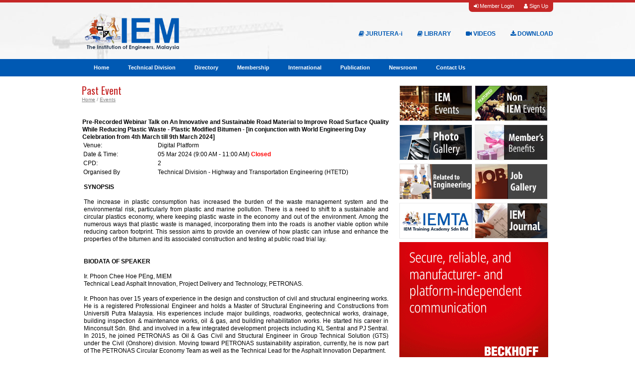

--- FILE ---
content_type: text/html; charset=utf-8
request_url: https://www.myiem.org.my/events/eventregistration.aspx?id=24892
body_size: 128018
content:


<!DOCTYPE html PUBLIC "-//W3C//DTD XHTML 1.0 Transitional//EN" "http://www.w3.org/TR/xhtml1/DTD/xhtml1-transitional.dtd">

<html xmlns="http://www.w3.org/1999/xhtml">
<head id="Head1"><link rel="stylesheet" type="text/css" href="/DXR.axd?r=1_6-5PfPs" /><link rel="stylesheet" type="text/css" href="/DXR.axd?r=1_7-5PfPs" /><link rel="stylesheet" type="text/css" href="/DXR.axd?r=1_8-5PfPs" /><link rel="stylesheet" type="text/css" href="/DXR.axd?r=1_5-5PfPs" /><link rel="stylesheet" type="text/css" href="/DXR.axd?r=1_1-5PfPs" /><link rel="stylesheet" type="text/css" href="/DXR.axd?r=1_3-5PfPs" /><link rel="stylesheet" type="text/css" href="/DXR.axd?r=1_4-5PfPs" /><link rel="stylesheet" type="text/css" href="/DXR.axd?r=1_2-5PfPs" /><title>
	IEM
</title><link href="/assets/css/new/bodyinner.css" rel="stylesheet" type="text/css" media="screen" /><link href="/assets/css/new/content.css" rel="stylesheet" type="text/css" media="screen" /><link href="/assets/css/new/main.css" rel="stylesheet" type="text/css" media="screen" />
  
    <!--Replace new font awesome link-->
    <!--<link href="../assets/plugins/font-awesome-4.7.0/css/font-awesome.min.css" rel="stylesheet" />-->
    <link rel="stylesheet" href="https://cdnjs.cloudflare.com/ajax/libs/font-awesome/4.7.0/css/font-awesome.min.css" />
    
    <!-------------------------------------------------------------------------------------->
    <!--Add carousel stylesheet-->
    <link href="/assets/css/new/bootstrap.carousel.css" type="text/css" rel="stylesheet" />
    <script type="text/javascript" src="https://ajax.googleapis.com/ajax/libs/jquery/3.2.1/jquery.min.js"></script>
    <script type="text/javascript" src="https://maxcdn.bootstrapcdn.com/bootstrap/3.3.7/js/bootstrap.min.js"></script>
    <!----------------------------------------------------------------------------------------->
    <script type="text/javascript">
        (function (i, s, o, g, r, a, m) {
            i['GoogleAnalyticsObject'] = r; i[r] = i[r] || function () {

                (i[r].q = i[r].q || []).push(arguments)
            }, i[r].l = 1 * new Date(); a = s.createElement(o),

            m = s.getElementsByTagName(o)[0]; a.async = 1; a.src = g; m.parentNode.insertBefore(a, m)

        })(window, document, 'script', '//www.google-analytics.com/analytics.js', 'ga');
        ga('create', 'UA-46165326-1', 'myiem.org.my');
        ga('send', 'pageview');

    </script>
    <script type="text/javascript">
        function expandCreative(divid) {
            expandCreative1(divid);
            expandCreative2(divid);
            expandCreative3(divid);
            expandCreative4(divid);
        }
        function collapseCreative(divid) {
            collapseCreative1(divid);
            collapseCreative2(divid);
            collapseCreative3(divid);
            collapseCreative4(divid);
        }
      </script>
    <script type="text/javascript" src="/assets/script/fsmenu.js"></script>
    <!-- Remove all but one and change "alternate stylesheet" to "stylesheet" to enable -->
    <link rel="stylesheet" type="text/css" href="/assets/css/new/listmenu_h.css" /><link rel="stylesheet" type="text/css" href="/assets/css/listmenu_fallback.css" />
    <!-- Alternatively, this CSS file is for the second div-based demo menu. -->
    <link rel="stylesheet" type="text/css" href="/assets/css/divmenu.css" />
    <script type="text/javascript" src="https://ajax.googleapis.com/ajax/libs/jquery/1/jquery.min.js"></script>
</head>
<body id="myBody">
  
<form name="innerForm" method="post" action="./eventregistration.aspx?id=24892" onsubmit="javascript:return WebForm_OnSubmit();" id="innerForm" target="_self">
<div>
<input type="hidden" name="__EVENTTARGET" id="__EVENTTARGET" value="" />
<input type="hidden" name="__EVENTARGUMENT" id="__EVENTARGUMENT" value="" />
<input type="hidden" name="__VIEWSTATE" id="__VIEWSTATE" value="/[base64]/[base64]" />
</div>

<script type="text/javascript">
//<![CDATA[
var theForm = document.forms['innerForm'];
if (!theForm) {
    theForm = document.innerForm;
}
function __doPostBack(eventTarget, eventArgument) {
    if (!theForm.onsubmit || (theForm.onsubmit() != false)) {
        theForm.__EVENTTARGET.value = eventTarget;
        theForm.__EVENTARGUMENT.value = eventArgument;
        theForm.submit();
    }
}
//]]>
</script>


<script src="/WebResource.axd?d=y1x-b_yD2dr2wtEb4r4Db4a8K1zRfimqX-E2Yg7FshKRyyxVt21ReSWU6_06oJARmf-3axtyTzaTcf8tdI3TEYtyLIQSOcc9BRVUzrmWQ5M1&amp;t=638628495619783110" type="text/javascript"></script>


<script src="/ScriptResource.axd?d=qLTCEg9t26jYxxeTNDaiXmyOtuV6L2wxAPy0G5VyVjGKTv5a-i8_2huFHHj5adZg-s23__UBSrV27m31xZQshk0KKbj24j5tDT27kMIAQyWAC9OdzsnnhyU5lJsYwK7oCsR4OBOGeKqJsvZJpsQdQSDnicLvYke38hW0qFDxY201&amp;t=ffffffffc7a8e318" type="text/javascript"></script>
<script src="/ScriptResource.axd?d=99xXd5azGP-KeEIuBOkH9kbtySj6n0_RXGMG4g7LR0KHWLxulAqB-uoMpkHplILWjf4EcIIx3sErPf6MgBsMJ4ZJ94KfNaEkzo5Gxu_DBpLWwvTatAyD8zXjxdv33pFD3SZaojr0AfFZn01k0qei5Z8awHR3HWB7LbTqX2g8HCc1&amp;t=2a9d95e3" type="text/javascript"></script>
<script src="/ScriptResource.axd?d=6oBFwL1dicPq2o-LvICss4Mv1tcZy8E_TfdIId4y_osMb9e1OasLlXqn93Lp2M44pNERcfF4oKSw8Y47RbZiSCRZ1ildZ6il_aSo-SSzEuRnmwbofFfnyqNu1jCMxSy4wK_q8RiiVPronECqTIyCwGYsbbfPih5o_Vtd1wGmH90HXUQTQxpwoeGz3mkzSsZ00&amp;t=2a9d95e3" type="text/javascript"></script>
<script type="text/javascript">
//<![CDATA[
function WebForm_OnSubmit() {
if (typeof(ValidatorOnSubmit) == "function" && ValidatorOnSubmit() == false) return false;
return true;
}
//]]>
</script>

<div>

	<input type="hidden" name="__VIEWSTATEGENERATOR" id="__VIEWSTATEGENERATOR" value="3C7A2D53" />
	<input type="hidden" name="__EVENTVALIDATION" id="__EVENTVALIDATION" value="/wEdAAXU+2mfnAJhgw8VG7NJ4MK/BhsiSyszGc9RL+k0J183SPZ6SjkXNTcd0PGEpFKaYZx0m8LXXKfAYBGz+8WB46Puv+uigIJUcMrLcBcX3juhQxQdrijJ+82c5aqEdO/lshmUdAbdSAoZG6PbbygAjyYL" />
</div>
     
    <script type="text/javascript">
//<![CDATA[
Sys.WebForms.PageRequestManager._initialize('ctl00$sm1', 'innerForm', [], [], [], 90, 'ctl00');
//]]>
</script>

    <div id="blanket" style="display:none;"></div>
    <div id="billboard"></div>
    <div id="page">
	    <div id="container">
            <div id="topborder"></div>
             <!--Add top menu bar-->
            <div class="CntContainer">
                <div class="btn_top">
                    <div id="ucMemberPanel1_divNotLogin">
    <ul class="btntop">
        <li><a href="/member/login.aspx"><i class="fa fa-sign-in"></i> Member Login</a></li>
        <li><a href="/member/signup.aspx"><i class="fa fa-user"></i> Sign Up</a></li>
    </ul> 
</div>




                </div>
            </div>
            <!------------------------->

            <!--Add IEM logo-->
            <div class="CntContainer">
                <div id="IEMlogo2" class="rpng">
                    <a href="/"><img src="/assets/images/IEM-logo.png" width="200" /></a>
                    <ul class="topButton2">
                        <li><a href="/download/"><i class="fa fa-download"></i> DOWNLOAD</a></li>
                        <li><a href="/video/"><i class="fa fa-video-camera"></i> VIDEOS</a></li>
                        <li><a href="/library/"><i class="fa fa-book"></i> LIBRARY</a></li>
                        <li><a href="https://iemjurutera.my/" target="_blank"><i class="fa fa-book"></i> JURUTERA-i</a></li>
                    </ul>
                </div>
            </div>
            <!------------------------------------------------------------->

            <!--Add Menu Panel-->
           <div id="menuPanel">
               <div class="CntContainer">
                   
<ul class="menulist" id="listMenuRoot" style=" margin-left:0px">
 <li><a href='/default.aspx'>Home</a><ul><li><a href='/content/about_iem-50.aspx'>About IEM</a><ul><li><a href='/content/introduction-261.aspx'>Introduction</a></li><li><a href='/content/constitution_and_bylaws-47.aspx'>Constitution and Bylaws</a><ul><li><a href='/content/constitution_and_bylaws-253.aspx'>Constitution and Bylaws</a></li></ul></li><li><a href='/content/office_bearers-125.aspx'>Office Bearers</a><ul><li><a href='/content/council-37.aspx'>Council</a><ul><li><a href='/content/iem_council_2025_2026-1257.aspx'>IEM Council 2025/2026</a></li><li><a href='/content/iem_council_2024_2025-1168.aspx'>IEM Council 2024/2025</a></li><li><a href='/content/iem_council_2023_2024-1118.aspx'>IEM Council 2023/2024</a></li><li><a href='/content/iem_council_2022_2023-1044.aspx'>IEM Council 2022/2023</a></li><li><a href='/content/iem_council_2021_2022-927.aspx'>IEM Council 2021/2022</a></li><li><a href='/content/iem_council_2020_2021-853.aspx'>IEM Council 2020/2021</a></li><li><a href='/content/iem_council_2019_2020-779.aspx'>IEM Council 2019/2020</a></li><li><a href='/content/iem_council_2018_2019-740.aspx'>IEM Council 2018/2019</a></li><li><a href='/content/iem_council_2017_2018-661.aspx'>IEM Council 2017/2018</a></li><li><a href='/content/iem_council_2016_2017-596.aspx'>IEM Council 2016/2017</a></li><li><a href='/content/iem_council_2015_2016-531.aspx'>IEM Council 2015/2016</a></li><li><a href='/content/iem_council_2014_2015-502.aspx'>IEM Council 2014/2015</a></li><li><a href='/content/iem_council_2013_2014-388.aspx'>IEM Council 2013/2014</a></li><li><a href='/content/iem_council_2012_2013-359.aspx'>IEM Council 2012/2013</a></li><li><a href='/content/iem_council_2011_2012-287.aspx'>IEM Council 2011/2012</a></li><li><a href='/content/iem_council_2010_2011-139.aspx'>IEM Council 2010/2011</a></li></ul></li><li><a href='/content/excomm-38.aspx'>Excomm</a><ul><li><a href='/content/iem_excomm_2025_2026-1259.aspx'>IEM Excomm 2025/2026</a></li><li><a href='/content/iem_excomm_2024_2025-1167.aspx'>IEM Excomm 2024/2025</a></li><li><a href='/content/iem_excomm_2023_2024-1119.aspx'>IEM Excomm 2023/2024</a></li><li><a href='/content/iem_excomm_2022_2023-1045.aspx'>IEM Excomm 2022/2023</a></li><li><a href='/content/iem_excomm_2021_2022-928.aspx'>IEM Excomm 2021/2022</a></li><li><a href='/content/iem_excomm_2020_2021-854.aspx'>IEM Excomm 2020/2021</a></li><li><a href='/content/iem_excomm_2019_2020-778.aspx'>IEM Excomm 2019/2020</a></li><li><a href='/content/iem_excomm_2018_2019-741.aspx'>IEM Excomm 2018/2019</a></li><li><a href='/content/iem_excomm_2017_2018-662.aspx'>IEM Excomm 2017/2018</a></li><li><a href='/content/iem_excomm_2016_2017-597.aspx'>IEM Excomm 2016/2017</a></li><li><a href='/content/iem_excomm_2015_2016-530.aspx'>IEM Excomm 2015/2016</a></li><li><a href='/content/iem_excomm_2014_2015-504.aspx'>IEM Excomm 2014/2015</a></li><li><a href='/content/iem_excomm_2013_2014-389.aspx'>IEM Excomm 2013/2014</a></li><li><a href='/content/iem_excomm_2012_2013-360.aspx'>IEM Excomm 2012/2013</a></li><li><a href='/content/iem_excomm_2011_2012-297.aspx'>IEM Excomm 2011/2012</a></li><li><a href='/content/iem_excomm_2010_2011-238.aspx'>IEM Excomm 2010/2011</a></li></ul></li><li><a href='/content/stand_committees-53.aspx'>Stand. Committees</a><ul><li><a href='/content/activities-146.aspx'>Activities</a><ul><li><a href='/content/session_2025_2026-1295.aspx'>Session 2025/2026</a></li><li><a href='/content/session_2024_2025-1212.aspx'>Session 2024/2025</a></li><li><a href='/content/session_2023_2024-1211.aspx'>Session 2023/2024</a></li><li><a href='/content/session_2022_2023-1095.aspx'>Session 2022/2023</a></li><li><a href='/content/session_2021_2022-937.aspx'>Session 2021/2022</a></li><li><a href='/content/session_2020_2021-913.aspx'>Session 2020/2021</a></li><li><a href='/content/session_2019_2020-912.aspx'>Session 2019/2020</a></li><li><a href='/content/session_2018_2019-826.aspx'>Session 2018/2019</a></li><li><a href='/content/session_2017_2018-713.aspx'>Session 2017/2018</a></li><li><a href='/content/session_2016_2017-601.aspx'>Session 2016/2017</a></li><li><a href='/content/session_2015_2016-911.aspx'>Session 2015/2016</a></li><li><a href='/content/session_2014_2015-490.aspx'>Session 2014/2015</a></li><li><a href='/content/session_2013_2014-422.aspx'>Session 2013/2014</a></li><li><a href='/content/session_2012_2013-910.aspx'>Session 2012/2013</a></li><li><a href='/content/session_2011_2012-909.aspx'>Session 2011/2012</a></li><li><a href='/content/session_2010_2011-242.aspx'>Session 2010/2011</a></li></ul></li><li><a href='/content/admission_and_practical_training-147.aspx'>Admission and Practical Training</a><ul><li><a href='/content/session_2025_2026-1267.aspx'>Session 2025/2026</a></li><li><a href='/content/session_2024_2025-1176.aspx'>Session 2024/2025</a></li><li><a href='/content/session_2023_2024-1175.aspx'>Session 2023/2024</a></li><li><a href='/content/session_2022_2023-1094.aspx'>Session 2022/2023</a></li><li><a href='/content/session_2021_2022-935.aspx'>Session 2021/2022</a></li><li><a href='/content/session_2020_2021-866.aspx'>Session 2020/2021</a></li><li><a href='/content/session_2019_2020-791.aspx'>Session 2019/2020</a></li><li><a href='/content/session_2018_2019-790.aspx'>Session 2018/2019</a></li><li><a href='/content/session_2017_2018-789.aspx'>Session 2017/2018</a></li><li><a href='/content/session_2016_2017-788.aspx'>Session 2016/2017</a></li><li><a href='/content/session_2015_2016-567.aspx'>Session 2015/2016</a></li><li><a href='/content/session_2013_2014-420.aspx'>Session 2013/2014</a></li><li><a href='/content/session_2010_2011-243.aspx'>Session 2010/2011</a></li></ul></li><li><a href='/content/examination_and_qualification-149.aspx'>Examination and Qualification</a><ul><li><a href='/content/session_2025_2026-1263.aspx'>Session 2025/2026</a></li><li><a href='/content/session_2024_2025-1179.aspx'>Session 2024/2025</a></li><li><a href='/content/session_2023_2024-1132.aspx'>Session 2023/2024</a></li><li><a href='/content/session_2022_2023-1061.aspx'>Session 2022/2023</a></li><li><a href='/content/session_2021_2022-936.aspx'>Session 2021/2022</a></li><li><a href='/content/session_2020_2021-868.aspx'>Session 2020/2021</a></li><li><a href='/content/session_2019_2020-838.aspx'>Session 2019/2020</a></li><li><a href='/content/session_2016_2017-611.aspx'>Session 2016/2017</a></li><li><a href='/content/session_2015_2016-569.aspx'>Session 2015/2016</a></li><li><a href='/content/session_2014_2015-523.aspx'>Session 2014/2015</a></li><li><a href='/content/session_2013_2014-419.aspx'>Session 2013/2014</a></li><li><a href='/content/session_2010_2011-244.aspx'>Session 2010/2011</a></li></ul></li><li><a href='/content/finance-150.aspx'>Finance</a><ul><li><a href='/content/session_2025_2026-1262.aspx'>Session 2025/2026</a></li><li><a href='/content/session_2024_2025-1178.aspx'>Session 2024/2025</a></li><li><a href='/content/session_2023_2024-1177.aspx'>Session 2023/2024</a></li><li><a href='/content/session_2022_2023-1063.aspx'>Session 2022/2023</a></li><li><a href='/content/session_2021_2022-1065.aspx'>Session 2021/2022</a></li><li><a href='/content/session_2020_2021-941.aspx'>Session 2020/2021</a></li><li><a href='/content/session_2019_2020-797.aspx'>Session 2019/2020</a></li><li><a href='/content/session_2018_2019-795.aspx'>Session 2018/2019</a></li><li><a href='/content/session_2017_2018-794.aspx'>Session 2017/2018</a></li><li><a href='/content/session_2016_2017-599.aspx'>Session 2016/2017</a></li><li><a href='/content/session_2015_2016-535.aspx'>Session 2015/2016</a></li><li><a href='/content/session_2014_2015-522.aspx'>Session 2014/2015</a></li><li><a href='/content/session_2013_2014-414.aspx'>Session 2013/2014</a></li><li><a href='/content/session_2012_2013-1281.aspx'>Session 2012/2013</a></li><li><a href='/content/session_2011_2012-1282.aspx'>Session 2011/2012</a></li><li><a href='/content/session_2010_2011-245.aspx'>Session 2010/2011</a></li></ul></li><li><a href='/content/professional_practice_committee-151.aspx'>Professional Practice Committee</a><ul><li><a href='/content/sub_committee-393.aspx'>Sub Committee</a><ul><li><a href='/content/fire_advisory_board_fab_-391.aspx'>Fire Advisory Board (FAB)</a><ul><li><a href='/content/office_bearers-392.aspx'>Office Bearers</a><ul><li><a href='/content/session_2023_2024-1235.aspx'>Session 2023/2024</a></li><li><a href='/content/session_2022_2023-1234.aspx'>Session 2022/2023</a></li><li><a href='/content/session_2021_2022-1233.aspx'>Session 2021/2022</a></li><li><a href='/content/session_2020_2021-873.aspx'>Session 2020/2021</a></li><li><a href='/content/session_2019_2020-1217.aspx'>Session 2019/2020</a></li><li><a href='/content/session_2018_2019-1216.aspx'>Session 2018/2019</a></li><li><a href='/content/session_2017_2018-693.aspx'>Session 2017/2018</a></li><li><a href='/content/session_2016_2017-617.aspx'>Session 2016/2017</a></li><li><a href='/content/session_2015_2016-566.aspx'>Session 2015/2016</a></li><li><a href='/content/session_2014_2015-719.aspx'>Session 2014/2015</a></li><li><a href='/content/session_2013_2014-399.aspx'>Session 2013/2014</a></li><li><a href='/content/session_2012_2013-394.aspx'>Session 2012/2013</a></li><li><a href='/content/session_2011_2012-754.aspx'>Session 2011/2012</a></li></ul></li></ul></li><li><a href='/content/engineering_contracts_sc_on_ec_-560.aspx'>Engineering Contracts (SC on EC)</a><ul><li><a href='/content/office_bearers-562.aspx'>Office Bearers</a><ul><li><a href='/content/session_2023_2024-1277.aspx'>Session 2023/2024</a></li><li><a href='/content/session_2022_2023-1075.aspx'>Session 2022/2023</a></li><li><a href='/content/session_2021_2022-1276.aspx'>Session 2021/2022</a></li><li><a href='/content/session_2020_2021-875.aspx'>Session 2020/2021</a></li><li><a href='/content/session_2017_2018-755.aspx'>Session 2017/2018</a></li><li><a href='/content/session_2016_2017-618.aspx'>Session 2016/2017</a></li><li><a href='/content/session_2015_2016-564.aspx'>Session 2015/2016</a></li><li><a href='/content/session_2010_2011-756.aspx'>Session 2010/2011</a></li></ul></li></ul></li><li><a href='/content/disaster_risk_reduction_advisory_board_drrab_-619.aspx'>Disaster Risk Reduction Advisory Board (DRRAB)</a><ul><li><a href='/content/office_bearers-620.aspx'>Office Bearers</a><ul><li><a href='/content/session_2023_2024-1278.aspx'>Session 2023/2024</a></li><li><a href='/content/session_2022_2023-1070.aspx'>Session 2022/2023</a></li><li><a href='/content/session_2021_2022-1279.aspx'>Session 2021/2022</a></li><li><a href='/content/session_2020_2021-874.aspx'>Session 2020/2021</a></li><li><a href='/content/session_2017_2018-753.aspx'>Session 2017/2018</a></li><li><a href='/content/session_2016_2017-621.aspx'>Session 2016/2017</a></li></ul></li></ul></li><li><a href='/content/dispute_avoidance_and_resolution_practice_darp_-956.aspx'>Dispute Avoidance and Resolution Practice (DARP)</a><ul><li><a href='/content/office_bearers-957.aspx'>Office Bearers</a><ul><li><a href='/content/session_2023_2024-1159.aspx'>Session 2023/2024</a></li><li><a href='/content/session_2022_2023-1071.aspx'>Session 2022/2023 </a></li><li><a href='/content/session_2021_2022-960.aspx'>Session 2021/2022</a></li><li><a href='/content/session_2020_2021-961.aspx'>Session 2020/2021</a></li><li><a href='/content/session_2019_2020-962.aspx'>Session 2019/2020</a></li><li><a href='/content/session_2018_2019-963.aspx'>Session 2018/2019</a></li><li><a href='/content/session_2017_2018-965.aspx'>Session 2017/2018</a></li><li><a href='/content/session_2016_2017-964.aspx'>Session 2016/2017</a></li><li><a href='/content/session_2015_2016-966.aspx'>Session 2015/2016</a></li><li><a href='/content/session_2014_2015-967.aspx'>Session 2014/2015</a></li><li><a href='/content/session_2013_2014-968.aspx'>Session 2013/2014</a></li><li><a href='/content/session_2012_2013-959.aspx'>Session 2012/2013</a></li><li><a href='/content/session_2011_2012-958.aspx'>Session 2011/2012</a></li></ul></li></ul></li><li><a href='/content/engineering_practice_advisory_committee_epac_-1073.aspx'>Engineering Practice Advisory Committee (EPAC)</a><ul><li><a href='/content/office_bearers-1072.aspx'>Office Bearers</a><ul><li><a href='/content/session_2024_2025-1186.aspx'>Session 2024/2025</a></li><li><a href='/content/session_2023_2024-1189.aspx'>Session 2023/2024</a></li><li><a href='/content/session_2022_2023-1074.aspx'>Session 2022/2023</a></li></ul></li></ul></li><li><a href='/content/screening_of_complaint_complaint_-1076.aspx'>Screening of Complaint (COMPLAINT)</a><ul><li><a href='/content/office_bearers-1078.aspx'>Office Bearers</a><ul><li><a href='/content/session_2024_2025-1188.aspx'>Session 2024/2025</a></li><li><a href='/content/session_2023_2024-1187.aspx'>Session 2023/2024</a></li><li><a href='/content/session_2022_2023-1079.aspx'>Session 2022/2023 </a></li></ul></li></ul></li><li><a href='/content/sub_committee_on_street_drainage_building_act_1974_act_133_uniform_building_bylaws_revised_1984-1183.aspx'>Sub-Committee on Street, Drainage & Building Act 1974 (Act 133) & Uniform Building Bylaws (Revised) 1984  </a><ul><li><a href='/content/office_bearers-1184.aspx'>Office Bearers</a><ul><li><a href='/content/session_2022_2023-1185.aspx'>Session 2022/2023</a></li></ul></li></ul></li><li><a href='/content/outside_bodies_representative_obr_-1269.aspx'>Outside Bodies Representative (OBR)</a><ul><li><a href='/content/office_bearers-1270.aspx'>Office Bearers</a><ul><li><a href='/content/session_2023_2024-1271.aspx'>Session 2023/2024</a></li></ul></li></ul></li><li><a href='/content/malaysian_standards_writing_forensic_study-1272.aspx'>Malaysian Standards Writing & Forensic Study</a><ul><li><a href='/content/office_bearers-1273.aspx'>Office Bearers</a><ul><li><a href='/content/session_2023_2024-1274.aspx'>Session 2023/2024</a></li></ul></li></ul></li></ul></li><li><a href='/content/office_bearers-565.aspx'>Office Bearers</a><ul><li><a href='/content/session_2025_2026-1266.aspx'>Session 2025/2026</a></li><li><a href='/content/session_2024_2025-1265.aspx'>Session 2024/2025</a></li><li><a href='/content/session_2023_2024-1264.aspx'>Session 2023/2024</a></li><li><a href='/content/session_2022_2023-1060.aspx'>Session 2022/2023</a></li><li><a href='/content/session_2021_2022-938.aspx'>Session 2021/2022</a></li><li><a href='/content/session_2020_2021-872.aspx'>Session 2020/2021</a></li><li><a href='/content/session_2017_2018-667.aspx'>Session 2017/2018</a></li><li><a href='/content/session_2016_2017-613.aspx'>Session 2016/2017</a></li><li><a href='/content/session_2015_2016-555.aspx'>Session 2015/2016</a></li><li><a href='/content/session_2014_2015-558.aspx'>Session 2014/2015</a></li><li><a href='/content/session_2013_2014-557.aspx'>Session 2013/2014</a></li><li><a href='/content/session_2012_2013-556.aspx'>Session 2012/2013</a></li><li><a href='/content/session_2011_2012-290.aspx'>Session 2011/2012</a></li><li><a href='/content/session_2010_2011-246.aspx'>Session 2010/2011</a></li></ul></li></ul></li><li><a href='/content/information_publications-152.aspx'>Information & Publications</a><ul><li><a href='/content/session_2025_2026-1268.aspx'>Session 2025/2026</a></li><li><a href='/content/session_2024_2025-1171.aspx'>Session 2024/2025</a></li><li><a href='/content/session_2023_2024-1123.aspx'>Session 2023/2024</a></li><li><a href='/content/session_2022_2023-1059.aspx'>Session 2022/2023</a></li><li><a href='/content/session_2021_2022-932.aspx'>Session 2021/2022</a></li><li><a href='/content/session_2020_2021-865.aspx'>Session 2020/2021</a></li><li><a href='/content/session_2019_2020-780.aspx'>Session 2019/2020</a></li><li><a href='/content/session_2018_2019-770.aspx'>Session 2018/2019</a></li><li><a href='/content/session_2017_2018-698.aspx'>Session 2017/2018</a></li><li><a href='/content/session_2016_2017-600.aspx'>Session 2016/2017</a></li><li><a href='/content/session_2015_2016-553.aspx'>Session 2015/2016</a></li><li><a href='/content/session_2014_2015-499.aspx'>Session 2014/2015</a></li><li><a href='/content/session_2013_2014-402.aspx'>Session 2013/2014</a></li><li><a href='/content/session_2012_2013-401.aspx'>Session 2012/2013</a></li><li><a href='/content/session_2011_2012-400.aspx'>Session 2011/2012</a></li><li><a href='/content/session_2010_2011-247.aspx'>Session 2010/2011</a></li></ul></li><li><a href='/content/welfare_and_member_services-153.aspx'>Welfare and Member Services</a><ul><li><a href='/content/office_bearers-623.aspx'>Office Bearers</a><ul><li><a href='/content/session_2025_2026-1261.aspx'>Session 2025/2026</a></li><li><a href='/content/session_2024_2025-1180.aspx'>Session 2024/2025</a></li><li><a href='/content/session_2023_2024-1133.aspx'>Session 2023/2024</a></li><li><a href='/content/session_2022_2023-1062.aspx'>Session 2022/2023</a></li><li><a href='/content/session_2021_2022-931.aspx'>Session 2021/2022</a></li><li><a href='/content/session_2020_2021-902.aspx'>Session 2020/2021</a></li><li><a href='/content/session_2019_2020-903.aspx'>Session 2019/2020</a></li><li><a href='/content/session_2018_2019-904.aspx'>Session 2018/2019</a></li><li><a href='/content/session_2017_2018-676.aspx'>Session 2017/2018</a></li><li><a href='/content/session_2016_2017-612.aspx'>Session 2016/2017</a></li><li><a href='/content/session_2015_2016-554.aspx'>Session 2015/2016 </a></li><li><a href='/content/session_2014_2015-508.aspx'>Session 2014/2015 </a></li><li><a href='/content/session_2013_2014-701.aspx'>Session 2013/2014</a></li><li><a href='/content/session_2012_2013-700.aspx'>Session 2012/2013</a></li><li><a href='/content/session_2011_2012-699.aspx'>Session 2011/2012</a></li><li><a href='/content/session_2010_2011-248.aspx'>Session 2010/2011</a></li></ul></li></ul></li><li><a href='/content/corporate_affairs-154.aspx'>Corporate Affairs</a><ul><li><a href='/content/session_2025_2026-1260.aspx'>Session 2025/2026</a></li><li><a href='/content/session_2024_2025-1182.aspx'>Session 2024/2025</a></li><li><a href='/content/session_2023_2024-1181.aspx'>Session 2023/2024</a></li><li><a href='/content/session_2022_2023-1103.aspx'>Session 2022/2023</a></li><li><a href='/content/session_2021_2022-934.aspx'>Session 2021/2022</a></li><li><a href='/content/session_2020_2021-933.aspx'>Session 2020/2021</a></li><li><a href='/content/session_2019_2020-792.aspx'>Session 2019/2020</a></li><li><a href='/content/session_2018_2019-1280.aspx'>Session 2018/2019</a></li><li><a href='/content/session_2017_2018-697.aspx'>Session 2017/2018</a></li><li><a href='/content/session_2016_2017-608.aspx'>Session 2016/2017</a></li><li><a href='/content/session_2015_2016-526.aspx'>Session 2015/2016</a></li><li><a href='/content/session_2014_2015-520.aspx'>Session 2014/2015</a></li><li><a href='/content/session_2013_2014-416.aspx'>Session 2013/2014</a></li><li><a href='/content/session_2012_2013-696.aspx'>Session 2012/2013</a></li><li><a href='/content/session_2011_2012-695.aspx'>Session 2011/2012</a></li><li><a href='/content/session_2010_2011-249.aspx'>Session 2010/2011</a></li></ul></li></ul></li></ul></li></ul></li><li><a href='/content/president_s_corner-127.aspx'>President's Corner</a><ul><li><a href='/content/presidential_address-126.aspx'>Presidential Address</a></li><li><a href='/content/iem_jurutera_articles-240.aspx'>IEM Jurutera Articles</a></li><li><a href='/content/past_presidents-1169.aspx'>Past Presidents</a></li></ul></li></ul></li><li><a href='/content/technical_division-12.aspx'>Technical Division</a><ul><li><a href='/content/agricultural_and_food_engineering-13.aspx'>Agricultural and Food Engineering</a><ul><li><a href='https://youtu.be/bDRWEtxw0Ss'>Introduction AFETD</a></li><li><a href='/content/rules-72.aspx'>Rules</a></li><li><a href='/content/office_bearers-73.aspx'>Office Bearers</a><ul><li><a href='/content/session_2025_2026-1303.aspx'>Session 2025/2026</a></li><li><a href='/content/session_2024_2025-1236.aspx'>Session 2024/2025</a></li><li><a href='/content/session_2023_2024-1153.aspx'>Session 2023/2024</a></li><li><a href='/content/session_2022_2023-1105.aspx'>Session 2022/2023</a></li><li><a href='/content/session_2021_2022-983.aspx'>Session 2021/2022</a></li><li><a href='/content/session_2020_2021-890.aspx'>Session 2020/2021</a></li><li><a href='/content/session_2019_2020-810.aspx'>Session 2019/2020</a></li><li><a href='/content/session_2018_2019-784.aspx'>Session 2018/2019</a></li><li><a href='/content/session_2017_2018-861.aspx'>Session 2017/2018</a></li><li><a href='/content/session_2016_2017-705.aspx'>Session 2016/2017</a></li><li><a href='/content/session_2015_2016-590.aspx'>Session 2015/2016</a></li><li><a href='/content/session_2014_2015-525.aspx'>Session 2014/2015</a></li><li><a href='/content/session_2013_2014-513.aspx'>Session 2013/2014</a></li><li><a href='/content/session_2012_2013-417.aspx'>Session 2012/2013</a></li><li><a href='/content/session_2011_2012-380.aspx'>Session 2011/2012</a></li><li><a href='/content/session_2010_2011-193.aspx'>Session 2010/2011</a></li><li><a href='/content/session_2009_2010-191.aspx'>Session 2009/2010</a></li></ul></li><li><a href='http://www.myiem.org.my/events/default.aspx?p=&id=70'>Events</a></li><li><a href='http://www.myiem.org.my/events/default.aspx?p=p&id=70'>Past Events</a></li></ul></li><li><a href='/content/building_services-14.aspx'>Building Services</a><ul><li><a href='https://youtu.be/-EECsnIQCSs'>Introduction BSTD</a></li><li><a href='/content/rules-74.aspx'>Rules</a></li><li><a href='/content/office_bearers-75.aspx'>Office Bearers</a><ul><li><a href='/content/session_2025_2026-1314.aspx'>Session 2025/2026</a></li><li><a href='/content/session_2024_2025-1218.aspx'>Session 2024/2025</a></li><li><a href='/content/session_2023_2024-1149.aspx'>Session 2023/2024</a></li><li><a href='/content/session_2022_2023-1084.aspx'>Session 2022/2023</a></li><li><a href='/content/session_2021_2022-999.aspx'>Session 2021/2022</a></li><li><a href='/content/session_2020_2021-896.aspx'>Session 2020/2021</a></li><li><a href='/content/session_2019_2020-808.aspx'>Session 2019/2020</a></li><li><a href='/content/session_2018_2019-748.aspx'>Session 2018/2019</a></li><li><a href='/content/session_2017_2018-679.aspx'>Session 2017/2018</a></li><li><a href='/content/session_2016_2017-692.aspx'>Session 2016/2017</a></li><li><a href='/content/session_2015_2016-610.aspx'>Session 2015/2016</a></li><li><a href='/content/session_2014_2015-518.aspx'>Session 2014/2015</a></li><li><a href='/content/session_2013_2014-482.aspx'>Session 2013/2014</a></li><li><a href='/content/session_2012_2013-379.aspx'>Session 2012/2013</a></li><li><a href='/content/session_2011_2012-373.aspx'>Session 2011/2012</a></li><li><a href='/content/session_2010_2011-197.aspx'>Session 2010/2011</a></li><li><a href='/content/session_2009_2010-196.aspx'>Session 2009/2010</a></li></ul></li><li><a href='http://www.myiem.org.my/events/default.aspx?p=&id=71'>Events</a></li><li><a href='http://www.myiem.org.my/events/default.aspx?p=p&id=71'>Past Events</a></li></ul></li><li><a href='/content/chemical_engineering-15.aspx'>Chemical Engineering </a><ul><li><a href='https://youtu.be/8KdJRA7YXMg'>Introduction CETD</a></li><li><a href='/content/rules-76.aspx'>Rules</a></li><li><a href='/content/office_bearers-77.aspx'>Office Bearers</a><ul><li><a href='/content/session_2025_2026-1306.aspx'>Session 2025/2026</a></li><li><a href='/content/session_2024_2025-1230.aspx'>Session 2024/2025</a></li><li><a href='/content/session_2023_2024-1150.aspx'>Session 2023/2024</a></li><li><a href='/content/session_2022_2023-1089.aspx'>Session 2022/2023</a></li><li><a href='/content/session_2021_2022-985.aspx'>Session 2021/2022</a></li><li><a href='/content/session_2020_2021-917.aspx'>Session 2020/2021</a></li><li><a href='/content/session_2019_2020-819.aspx'>Session 2019/2020</a></li><li><a href='/content/session_2018_2019-771.aspx'>Session 2018/2019</a></li><li><a href='/content/session_2017_2018-731.aspx'>Session 2017/2018</a></li><li><a href='/content/session_2016_2017-665.aspx'>Session 2016/2017</a></li><li><a href='/content/session_2015_2016-916.aspx'>Session 2015/2016</a></li><li><a href='/content/session_2014_2015-521.aspx'>Session 2014/2015</a></li><li><a href='/content/session_2013_2014-473.aspx'>Session 2013/2014</a></li><li><a href='/content/session_2012_2013-397.aspx'>Session 2012/2013</a></li><li><a href='/content/session_2011_2012-367.aspx'>Session 2011/2012</a></li><li><a href='/content/session_2010_2011-377.aspx'>Session 2010/2011</a></li><li><a href='/content/session_2009_2010-199.aspx'>Session 2009/2010</a></li></ul></li><li><a href='http://www.myiem.org.my/events/default.aspx?p=&id=79'>Events</a></li><li><a href='http://www.myiem.org.my/events/default.aspx?p=p&id=79'>Past Events</a></li></ul></li><li><a href='/content/civil_and_structural_engineering-16.aspx'>Civil and Structural Engineering</a><ul><li><a href='https://youtu.be/VNepMNvo7gs'>Introduction CSETD</a></li><li><a href='/content/rules-108.aspx'>Rules</a></li><li><a href='/content/office_bearers-109.aspx'>Office Bearers</a><ul><li><a href='/content/session_2025_2026-1289.aspx'>Session 2025/2026</a></li><li><a href='/content/session_2024_2025-1208.aspx'>Session 2024/2025</a></li><li><a href='/content/session_2023_2024-1158.aspx'>Session 2023/2024</a></li><li><a href='/content/session_2022_2023-1085.aspx'>Session 2022/2023</a></li><li><a href='/content/session_2021_2022-1001.aspx'>Session 2021/2022</a></li><li><a href='/content/session_2020_2021-906.aspx'>Session 2020/2021</a></li><li><a href='/content/session_2019_2020-809.aspx'>Session 2019/2020</a></li><li><a href='/content/session_2018_2019-749.aspx'>Session 2018/2019</a></li><li><a href='/content/session_2017_2018-678.aspx'>Session 2017/2018</a></li><li><a href='/content/session_2016_2017-626.aspx'>Session 2016/2017</a></li><li><a href='/content/session_2015_2016-625.aspx'>Session 2015/2016</a></li><li><a href='/content/session_2014_2015-511.aspx'>Session 2014/2015 </a></li><li><a href='/content/session_2013_2014-457.aspx'>Session 2013/2014</a></li><li><a href='/content/session_2012_2013-405.aspx'>Session 2012/2013</a></li><li><a href='/content/session_2011_2012-299.aspx'>Session 2011/2012</a></li><li><a href='/content/session_2010_2011-201.aspx'>Session 2010/2011</a></li><li><a href='/content/session_2009_2010-200.aspx'>Session 2009/2010</a></li></ul></li><li><a href='http://www.myiem.org.my/events/default.aspx?p=&id=80'>Events</a></li><li><a href='http://www.myiem.org.my/events/default.aspx?p=p&id=80'>Past Events</a></li></ul></li><li><a href='/content/consulting_engineering_special_interest_group-29.aspx'>Consulting Engineering Special Interest Group</a><ul><li><a href='https://youtu.be/BTxDS9IbUow'>Introduction CESIG</a></li><li><a href='/content/rules-105.aspx'>Rules</a></li><li><a href='/content/office_bearers-106.aspx'>Office Bearers</a><ul><li><a href='/content/session_2025_2026-1302.aspx'>Session 2025/2026</a></li><li><a href='/content/session_2024_2025-1193.aspx'>Session 2024/2025</a></li><li><a href='/content/session_2023_2024-1154.aspx'>Session 2023/2024</a></li><li><a href='/content/session_2022_2023-1053.aspx'>Session 2022/2023</a></li><li><a href='/content/session_2021_2022-971.aspx'>Session 2021/2022</a></li><li><a href='/content/session_2020_2021-970.aspx'>Session 2020/2021</a></li><li><a href='/content/session_2019_2020-830.aspx'>Session 2019/2020</a></li><li><a href='/content/session_2018_2019-829.aspx'>Session 2018/2019</a></li><li><a href='/content/session_2017_2018-712.aspx'>Session 2017/2018</a></li><li><a href='/content/session_2016_2017-711.aspx'>Session 2016/2017</a></li><li><a href='/content/session_2015_2016-570.aspx'>Session 2015/2016</a></li><li><a href='/content/session_2014_2015-491.aspx'>Session 2014/2015</a></li><li><a href='/content/session_2013_2014-398.aspx'>Session 2013/2014</a></li><li><a href='/content/session_2012_2013-703.aspx'>Session 2012/2013</a></li><li><a href='/content/session_2011_2012-702.aspx'>Session 2011/2012</a></li><li><a href='/content/session_2010_2011-236.aspx'>Session 2010/2011</a></li></ul></li><li><a href='http://www.myiem.org.my/events/default.aspx?p=&id=93'>Events</a></li><li><a href='http://www.myiem.org.my/events/default.aspx?p=p&id=93'>Past Events</a></li></ul></li><li><a href='/content/electrical_engineering-17.aspx'>Electrical Engineering </a><ul><li><a href='https://youtu.be/cpZNj07ShUs'>Introduction EETD</a></li><li><a href='/content/rules-78.aspx'>Rules</a></li><li><a href='/content/office_bearers-79.aspx'>Office Bearers</a><ul><li><a href='/content/session_2025_2026-1300.aspx'>Session 2025/2026</a></li><li><a href='/content/session_2024_2025-1194.aspx'>Session 2024/2025</a></li><li><a href='/content/session_2023_2024-1121.aspx'>Session 2023/2024</a></li><li><a href='/content/session_2022_2023-1047.aspx'>Session 2022/2023</a></li><li><a href='/content/session_2021_2022-929.aspx'>Session 2021/2022</a></li><li><a href='/content/session_2020_2021-863.aspx'>Session 2020/2021</a></li><li><a href='/content/session_2019_2020-782.aspx'>Session 2019/2020</a></li><li><a href='/content/session_2018_2019-783.aspx'>Session 2018/2019</a></li><li><a href='/content/session_2017_2018-670.aspx'>Session 2017/2018</a></li><li><a href='/content/session_2016_2017-607.aspx'>Session 2016/2017</a></li><li><a href='/content/session_2014_2015-500.aspx'>Session 2014/2015</a></li><li><a href='/content/session_2013_2014-418.aspx'>Session 2013/2014</a></li><li><a href='/content/session_2012_2013-374.aspx'>Session 2012/2013</a></li><li><a href='/content/session_2010_2011-205.aspx'>Session 2010/2011</a></li><li><a href='/content/session_2009_2010-204.aspx'>Session 2009/2010</a></li></ul></li><li><a href='http://www.myiem.org.my/events/default.aspx?p=&id=81'>Events</a></li><li><a href='http://www.myiem.org.my/events/default.aspx?p=p&id=81'>Past Events</a></li></ul></li><li><a href='/content/electronic_engineering-173.aspx'>Electronic Engineering</a><ul><li><a href='https://youtu.be/ab7rvczGdeY'>Introduction eETD</a></li><li><a href='/content/rules-187.aspx'>Rules</a></li><li><a href='/content/office_bearers-190.aspx'>Office Bearers</a><ul><li><a href='/content/session_2025_2026-1296.aspx'>Session 2025/2026</a></li><li><a href='/content/session_2024_2025-1213.aspx'>Session 2024/2025</a></li><li><a href='/content/session_2023_2024-1131.aspx'>Session 2023/2024</a></li><li><a href='/content/session_2022_2023-1055.aspx'>Session 2022/2023</a></li><li><a href='/content/session_2021_2022-973.aspx'>Session 2021/2022</a></li><li><a href='/content/session_2020_2021-869.aspx'>Session 2020/2021</a></li><li><a href='/content/session_2019_2020-833.aspx'>Session 2019/2020</a></li><li><a href='/content/session_2018_2019-768.aspx'>Session 2018/2019</a></li><li><a href='/content/session_2017_2018-675.aspx'>Session 2017/2018</a></li><li><a href='/content/session_2016_2017-632.aspx'>Session 2016/2017</a></li><li><a href='/content/session_2015_2016-588.aspx'>Session 2015/2016</a></li><li><a href='/content/session_2014_2015-587.aspx'>Session 2014/2015</a></li><li><a href='/content/session_2013_2014-481.aspx'>Session 2013/2014</a></li><li><a href='/content/session_2012_2013-375.aspx'>Session 2012/2013</a></li><li><a href='/content/session_2011_2012-694.aspx'>Session 2011/2012 </a></li><li><a href='/content/session_2010_2011-237.aspx'>Session 2010/2011</a></li></ul></li><li><a href='http://www.myiem.org.my/events/default.aspx?p=&id=2022'>Events</a></li><li><a href='http://www.myiem.org.my/events/default.aspx?p=p&id=2022'>Past Events</a></li></ul></li><li><a href='/content/engineering_education-18.aspx'>Engineering Education</a><ul><li><a href='https://youtu.be/cVCBL_P_NC4'>Introduction E2TD</a></li><li><a href='/content/rules-83.aspx'>Rules</a></li><li><a href='/content/office_bearers-84.aspx'>Office Bearers</a><ul><li><a href='/content/session_2025_2026-1292.aspx'>Session 2025/2026</a></li><li><a href='/content/session_2024_2025-1226.aspx'>Session 2024/2025</a></li><li><a href='/content/session_2023_2024-1148.aspx'>Session 2023/2024</a></li><li><a href='/content/session_2022_2023-1067.aspx'>Session 2022/2023</a></li><li><a href='/content/session_2021_2022-974.aspx'>Session 2021/2022</a></li><li><a href='/content/session_2020_2021-908.aspx'>Session 2020/2021</a></li><li><a href='/content/session_2019_2020-820.aspx'>Session 2019/2020</a></li><li><a href='/content/session_2018_2019-750.aspx'>Session 2018/2019</a></li><li><a href='/content/session_2017_2018-680.aspx'>Session 2017/2018</a></li><li><a href='/content/session_2016_2017-631.aspx'>Session 2016/2017</a></li><li><a href='/content/session_2015_2016-571.aspx'>Session 2015/2016</a></li><li><a href='/content/session_2014_2015-510.aspx'>Session 2014/2015 </a></li><li><a href='/content/session_2013_2014-415.aspx'>Session 2013/2014</a></li><li><a href='/content/session_2012_2013-371.aspx'>Session 2012/2013</a></li><li><a href='/content/session_2011_2012-355.aspx'>Session 2011/2012</a></li><li><a href='/content/session_2010_2011-207.aspx'>Session 2010/2011</a></li><li><a href='/content/session_2009_2010-907.aspx'>Session 2009/2010</a></li><li><a href='/content/session_2008_2009-206.aspx'>Session 2008/2009</a></li></ul></li><li><a href='http://www.myiem.org.my/events/default.aspx?p=&id=82'>Events</a></li><li><a href='http://www.myiem.org.my/events/default.aspx?p=p&id=82'>Past Events</a></li></ul></li><li><a href='/content/environmental_engineering-19.aspx'>Environmental Engineering</a><ul><li><a href='https://youtu.be/SnB0p7JC1jk'>Introduction ENETD</a></li><li><a href='/content/rules-86.aspx'>Rules</a></li><li><a href='/content/office_bearers-87.aspx'>Office Bearers</a><ul><li><a href='/content/session_2025_2026-1298.aspx'>Session 2025/2026</a></li><li><a href='/content/session_2024_2025-1229.aspx'>Session 2024/2025</a></li><li><a href='/content/session_2023_2024-1151.aspx'>Session 2023/2024</a></li><li><a href='/content/session_2022_2023-1069.aspx'>Session 2022/2023</a></li><li><a href='/content/session_2021_2022-930.aspx'>Session 2021/2022</a></li><li><a href='/content/session_2020_2021-867.aspx'>Session 2020/2021</a></li><li><a href='/content/session_2019_2020-786.aspx'>Session 2019/2020</a></li><li><a href='/content/session_2018_2019-773.aspx'>Session 2018/2019</a></li><li><a href='/content/session_2017_2018-683.aspx'>Session 2017/2018</a></li><li><a href='/content/session_2016_2017-664.aspx'>Session 2016/2017</a></li><li><a href='/content/session_2015_2016-576.aspx'>Session 2015/2016</a></li><li><a href='/content/session_2014_2015-503.aspx'>Session 2014/2015</a></li><li><a href='/content/session_2013_2014-410.aspx'>Session 2013/2014</a></li><li><a href='/content/session_2011_2012-298.aspx'>Session 2011/2012</a></li><li><a href='/content/session_2010_2011-209.aspx'>Session 2010/2011</a></li></ul></li><li><a href='http://www.myiem.org.my/events/default.aspx?p=&id=83'>Events</a></li><li><a href='http://www.myiem.org.my/events/default.aspx?p=p&id=83'>Past Events</a></li></ul></li><li><a href='/content/geotechnical_engineering-20.aspx'>Geotechnical Engineering</a><ul><li><a href='https://youtu.be/rA9X-q1Sd9k'>Introduction GETD</a></li><li><a href='/content/rules-113.aspx'>Rules</a></li><li><a href='/content/office_bearers-114.aspx'>Office Bearers</a><ul><li><a href='/content/session_2025_2026-1286.aspx'>Session 2025/2026</a></li><li><a href='/content/session_2024_2025-1174.aspx'>Session 2024/2025</a></li><li><a href='/content/session_2023_2024-1143.aspx'>Session 2023/2024</a></li><li><a href='/content/session_2022_2023-1049.aspx'>Session 2022/2023</a></li><li><a href='/content/session_2021_2022-944.aspx'>Session 2021/2022</a></li><li><a href='/content/session_2020_2021-864.aspx'>Session 2020/2021</a></li><li><a href='/content/session_2019_2020-799.aspx'>Session 2019/2020</a></li><li><a href='/content/session_2018_2019-744.aspx'>Session 2018/2019</a></li><li><a href='/content/session_2017_2018-677.aspx'>Session 2017/2018</a></li><li><a href='/content/session_2016_2017-650.aspx'>Session 2016/2017</a></li><li><a href='/content/session_2015_2016-559.aspx'>Session 2015/2016</a></li><li><a href='/content/session_2014_2015-488.aspx'>Session 2014/2015</a></li><li><a href='/content/session_2013_2014-412.aspx'>Session 2013/2014</a></li><li><a href='/content/session_2011_2012-368.aspx'>Session 2011/2012</a></li><li><a href='/content/session_2010_2011-211.aspx'>Session 2010/2011</a></li><li><a href='/content/session_2009_2010-210.aspx'>Session 2009/2010</a></li></ul></li><li><a href='http://www.myiem.org.my/events/default.aspx?p=&id=84'>Events</a></li><li><a href='https://www.myiem.org.my/events/eventregistration.aspx?id=25728'>Joint Event</a></li><li><a href='http://www.myiem.org.my/events/default.aspx?p=p&id=84'>Past Events</a></li></ul></li><li><a href='/content/highway_and_transportation_engineering-21.aspx'>Highway and Transportation Engineering</a><ul><li><a href='https://youtu.be/VEDxN2plh9k'>Introduction HTETD</a></li><li><a href='/content/rules-88.aspx'>Rules</a></li><li><a href='/content/office_bearers-89.aspx'>Office Bearers</a><ul><li><a href='/content/session_2025_2026-1299.aspx'>Session 2025/2026</a></li><li><a href='/content/session_2024_2025-1214.aspx'>Session 2024/2025</a></li><li><a href='/content/session_2023_2024-1137.aspx'>Session 2023/2024</a></li><li><a href='/content/session_2022_2023-1088.aspx'>Session 2022/2023</a></li><li><a href='/content/session_2021_2022-977.aspx'>Session 2021/2022</a></li><li><a href='/content/session_2020_2021-924.aspx'>Session 2020/2021</a></li><li><a href='/content/session_2019_2020-835.aspx'>Session 2019/2020</a></li><li><a href='/content/session_2018_2019-831.aspx'>Session 2018/2019</a></li><li><a href='/content/session_2017_2018-686.aspx'>Session 2017/2018</a></li><li><a href='/content/session_2016_2017-885.aspx'>Session 2016/2017</a></li><li><a href='/content/session_2015_2016-883.aspx'>Session 2015/2016</a></li><li><a href='/content/session_2014_2015-501.aspx'>Session 2014/2015</a></li><li><a href='/content/session_2013_2014-465.aspx'>Session 2013/2014</a></li><li><a href='/content/session_2012_2013-881.aspx'>Session 2012/2013</a></li><li><a href='/content/session_2011_2012-882.aspx'>Session 2011/2012</a></li><li><a href='/content/session_2010_2011-212.aspx'>Session 2010/2011</a></li></ul></li><li><a href='http://www.myiem.org.my/events/default.aspx?p=&id=85'>Events</a></li><li><a href='http://www.myiem.org.my/events/default.aspx?p=p&id=85'>Past Events</a></li></ul></li><li><a href='/content/information_and_communications_technology_special_interest_group-22.aspx'>Information and Communications Technology Special Interest Group</a><ul><li><a href='https://youtu.be/nN4B7b7JneY'>Introduction ICTSIG</a></li><li><a href='/content/rules-90.aspx'>Rules</a></li><li><a href='/content/office_bearers-91.aspx'>Office Bearers</a><ul><li><a href='/content/session_2025_2026-1287.aspx'>Session 2025/2026</a></li><li><a href='/content/session_2024_2025-1173.aspx'>Session 2024/2025</a></li><li><a href='/content/session_2023_2024-1157.aspx'>Session 2023/2024</a></li><li><a href='/content/session_2022_2023-1057.aspx'>Session 2022/2023</a></li><li><a href='/content/session_2021_2022-997.aspx'>Session 2021/2022</a></li><li><a href='/content/session_2020_2021-870.aspx'>Session 2020/2021</a></li><li><a href='/content/session_2019_2020-793.aspx'>Session 2019/2020</a></li><li><a href='/content/session_2018_2019-742.aspx'>Session 2018/2019</a></li><li><a href='/content/session_2017_2018-660.aspx'>Session 2017/2018</a></li><li><a href='/content/session_2016_2017-593.aspx'>Session 2016/2017</a></li><li><a href='/content/session_2015_2016-529.aspx'>Session 2015/2016</a></li><li><a href='/content/session_2014_2015-485.aspx'>Session 2014/2015</a></li><li><a href='/content/session_2013_2014-408.aspx'>Session 2013/2014</a></li><li><a href='/content/session_2012_2013-406.aspx'>Session 2012/2013</a></li><li><a href='/content/session_2011_2012-691.aspx'>Session 2011/2012</a></li><li><a href='/content/session_2010_2011-213.aspx'>Session 2010/2011</a></li></ul></li><li><a href='http://www.myiem.org.my/events/default.aspx?p=&id=86'>Events</a></li><li><a href='http://www.myiem.org.my/events/default.aspx?p=p&id=86'>Past Events</a></li></ul></li><li><a href='/content/material_engineering-989.aspx'>Material Engineering</a><ul><li><a href='https://youtu.be/GB3AEJpL5Ac'>Introduction MaTD</a></li><li><a href='/content/rules-990.aspx'>Rules</a></li><li><a href='/content/office_bearers-991.aspx'>Office Bearers</a><ul><li><a href='/content/session_2024_2025-1215.aspx'>Session  2024/2025</a></li><li><a href='/content/session_2023_2024-1144.aspx'>Session  2023/2024</a></li><li><a href='/content/session_2022_2023-1092.aspx'>Session  2022/2023</a></li><li><a href='/content/session_2021_2022-993.aspx'>Session 2021/2022</a></li><li><a href='/content/protem_committee-992.aspx'>PROTEM COMMITTEE</a></li></ul></li><li><a href='https://www.myiem.org.my/events/default.aspx?p=&id=2371'>Events</a></li><li><a href='https://www.myiem.org.my/events/default.aspx?p=p&id=2371'>Past Events</a></li></ul></li><li><a href='/content/marine_engineering_naval_architecture-294.aspx'>Marine Engineering & Naval Architecture</a><ul><li><a href='https://youtu.be/5pVu0RdoL0A'>Introduction MNATD</a></li><li><a href='/content/office_bearers-295.aspx'>Office Bearers</a><ul><li><a href='/content/session_2025_2026-1293.aspx'>Session 2025/2026</a></li><li><a href='/content/session_2024_2025-1172.aspx'>Session 2024/2025</a></li><li><a href='/content/session_2023_2024-1125.aspx'>Session 2023/2024</a></li><li><a href='/content/session_2022_2023-1068.aspx'>Session 2022/2023</a></li><li><a href='/content/session_2021_2022-950.aspx'>Session 2021/2022</a></li><li><a href='/content/session_2020_2021-892.aspx'>Session 2020/2021</a></li><li><a href='/content/session_2019_2020-823.aspx'>Session 2019/2020</a></li><li><a href='/content/session_2018_2019-787.aspx'>Session 2018/2019</a></li><li><a href='/content/session_2017_2018-669.aspx'>Session 2017/2018</a></li><li><a href='/content/session_2016_2017-649.aspx'>Session 2016/2017</a></li><li><a href='/content/session_2015_2016-584.aspx'>Session 2015/2016</a></li><li><a href='/content/session_2014_2015-495.aspx'>Session 2014/2015</a></li><li><a href='/content/session_2013_2014-409.aspx'>Session 2013/2014</a></li><li><a href='/content/session_2012_2013-378.aspx'>Session 2012/2013</a></li><li><a href='/content/session_2011_2012-296.aspx'>Session 2011/2012</a></li></ul></li><li><a href='/content/rules-307.aspx'>Rules</a></li><li><a href='http://www.myiem.org.my/events/default.aspx?p=&id=2020'>Events</a></li><li><a href='http://www.myiem.org.my/events/default.aspx?p=p&id=2020'>Past Events</a></li></ul></li><li><a href='/content/mechanical_engineering-23.aspx'>Mechanical Engineering</a><ul><li><a href='https://youtu.be/rXdRBWYPjkQ'>Introduction METD</a></li><li><a href='/content/office_bearers-396.aspx'>Office Bearers</a><ul><li><a href='/content/session_2024_2025-1228.aspx'>Session 2024/2025</a></li><li><a href='/content/session_2023_2024-1155.aspx'>Session 2023/2024</a></li><li><a href='/content/session_2022_2023-1104.aspx'>Session 2022/2023</a></li><li><a href='/content/session_2021_2022-975.aspx'>Session 2021/2022</a></li><li><a href='/content/session_2020_2021-915.aspx'>Session 2020/2021</a></li><li><a href='/content/session_2019_2020-821.aspx'>Session 2019/2020</a></li><li><a href='/content/session_2018_2019-775.aspx'>Session 2018/2019</a></li><li><a href='/content/session_2017_2018-710.aspx'>Session 2017/2018</a></li><li><a href='/content/session_2016_2017-709.aspx'>Session 2016/2017</a></li><li><a href='/content/session_2015_2016-609.aspx'>Session 2015/2016</a></li><li><a href='/content/session_2014_2015-516.aspx'>Session 2014/2015</a></li><li><a href='/content/session_2013_2014-466.aspx'>Session 2013/2014</a></li><li><a href='/content/session_2012_2013-395.aspx'>Session 2012/2013</a></li><li><a href='/content/session_2011_2012-708.aspx'>Session 2011/2012</a></li><li><a href='/content/session_2010_2011-706.aspx'>Session 2010/2011</a></li></ul></li><li><a href='/content/rules-467.aspx'>Rules</a></li><li><a href='http://www.myiem.org.my/events/default.aspx?p=&id=87'>Events</a></li><li><a href='http://www.myiem.org.my/events/default.aspx?p=p&id=87'>Past Events</a></li></ul></li><li><a href='/content/oil_gas_and_mining-24.aspx'>Oil, Gas and Mining</a><ul><li><a href='https://youtu.be/9dVrdkxyRmw'>Introduction OGMTD</a></li><li><a href='/content/rules-94.aspx'>Rules</a></li><li><a href='/content/office_bearers-95.aspx'>Office Bearers</a><ul><li><a href='/content/session_2025_2026-1307.aspx'>Session 2025/2026</a></li><li><a href='/content/session_2024_2025-1224.aspx'>Session 2024/2025</a></li><li><a href='/content/session_2023_2024-1142.aspx'>Session 2023/2024</a></li><li><a href='/content/session_2022_2023-1093.aspx'>Session 2022/2023</a></li><li><a href='/content/session_2021_2022-1003.aspx'>Session 2021/2022</a></li><li><a href='/content/session_2020_2021-879.aspx'>Session 2020/2021</a></li><li><a href='/content/session_2019_2020-834.aspx'>Session 2019/2020</a></li><li><a href='/content/session_2018_2019-781.aspx'>Session 2018/2019</a></li><li><a href='/content/session_2017_2018-751.aspx'>Session 2017/2018</a></li><li><a href='/content/session_2016_2017-653.aspx'>Session 2016/2017</a></li><li><a href='/content/session_2015_2016-582.aspx'>Session 2015/2016</a></li><li><a href='/content/session_2014_2015-515.aspx'>Session 2014/2015</a></li><li><a href='/content/session_2013_2014-484.aspx'>Session 2013/2014</a></li><li><a href='/content/session_2012_2013-404.aspx'>Session 2012/2013</a></li><li><a href='/content/session_2011_2012-372.aspx'>Session 2011/2012</a></li><li><a href='/content/session_2010_2011-878.aspx'>Session 2010/2011</a></li><li><a href='/content/session_2009_2010-217.aspx'>Session 2009/2010</a></li></ul></li><li><a href='http://www.facebook.com/#!/group.php?gid=100330786694948'>Facebook</a></li><li><a href='http://www.myiem.org.my/events/default.aspx?p=&id=88'>Events</a></li><li><a href='http://www.myiem.org.my/events/default.aspx?p=p&id=88'>Past Events</a></li></ul></li><li><a href='/content/project_management-25.aspx'>Project Management</a><ul><li><a href='https://youtu.be/RFSyzmYIr_I'>Introduction PMTD</a></li><li><a href='/content/rules-96.aspx'>Rules</a></li><li><a href='/content/office_bearers-97.aspx'>Office Bearers</a><ul><li><a href='/content/session_2025_2026-1313.aspx'>Session 2025/2026</a></li><li><a href='/content/session_2024_2025-1225.aspx'>Session 2024/2025</a></li><li><a href='/content/session_2023_2024-1147.aspx'>Session 2023/2024</a></li><li><a href='/content/session_2022_2023-1066.aspx'>Session 2022/2023</a></li><li><a href='/content/session_2021_2022-982.aspx'>Session 2021/2022</a></li><li><a href='/content/session_2020_2021-889.aspx'>Session 2020/2021</a></li><li><a href='/content/session_2019_2020-818.aspx'>Session 2019/2020</a></li><li><a href='/content/session_2018_2019-817.aspx'>Session 2018/2019</a></li><li><a href='/content/session_2017_2018-715.aspx'>Session 2017/2018</a></li><li><a href='/content/session_2016_2017-714.aspx'>Session 2016/2017</a></li><li><a href='/content/session_2015_2016-595.aspx'>Session 2015/2016</a></li><li><a href='/content/session_2014_2015-509.aspx'>Session 2014/2015 </a></li><li><a href='/content/session_2013_2014-464.aspx'>Session 2013/2014</a></li><li><a href='/content/session_2012_2013-384.aspx'>Session 2012/2013</a></li><li><a href='/content/session_2011_2012-308.aspx'>Session 2011/2012</a></li><li><a href='/content/session_2010_2011-224.aspx'>Session 2010/2011</a></li><li><a href='/content/session_2009_2010-223.aspx'>Session 2009/2010</a></li></ul></li><li><a href='http://iem-pmtd.blogspot.com'>Blog</a></li><li><a href='http://facebook.com/IEM.PMTD '>Facebook</a></li><li><a href='http://www.myiem.org.my/events/default.aspx?p=&id=89'>Events</a></li><li><a href='http://www.myiem.org.my/events/default.aspx?p=p&id=89'>Past Events</a></li></ul></li><li><a href='/content/public_sector_engineers_special_interest_group-350.aspx'>Public Sector Engineers Special Interest Group</a><ul><li><a href='https://youtu.be/WXLOdmDDHIs'>Introduction PSESIG</a></li><li><a href='/content/rules-351.aspx'>Rules</a></li><li><a href='/content/office_bearers-352.aspx'>Office Bearers</a><ul><li><a href='/content/session_2025_2026-1291.aspx'>Session 2025/2026</a></li><li><a href='/content/session_2024_2025-1201.aspx'>Session 2024/2025</a></li><li><a href='/content/session_2023_2024-1146.aspx'>Session 2023/2024</a></li><li><a href='/content/session_2022_2023-1083.aspx'>Session 2022/2023</a></li><li><a href='/content/session_2021_2022-996.aspx'>Session 2021/2022</a></li><li><a href='/content/session_2020_2021-891.aspx'>Session 2020/2021</a></li><li><a href='/content/session_2019_2020-807.aspx'>Session 2019/2020</a></li><li><a href='/content/session_2018_2019-785.aspx'>Session 2018/2019</a></li><li><a href='/content/session_2017_2018-772.aspx'>Session 2017/2018</a></li><li><a href='/content/session_2016_2017-666.aspx'>Session 2016/2017</a></li><li><a href='/content/session_2015_2016-577.aspx'>Session 2015/2016</a></li><li><a href='/content/session_2013_2014-483.aspx'>Session 2013/2014</a></li><li><a href='/content/session_2012_2013-403.aspx'>Session 2012/2013</a></li><li><a href='/content/session_2011_2012-493.aspx'>Session 2011/2012</a></li></ul></li><li><a href='https://www.myiem.org.my/events/default.aspx?p=&id=2029'>Events</a></li><li><a href='http://www.myiem.org.my/events/default.aspx?p=p&id=2029'>Past Events</a></li></ul></li><li><a href='/content/safety_in_engineering_special_interest_group-984.aspx'>Safety in Engineering Special Interest Group</a><ul><li><a href='https://youtu.be/u-2cXQPtxvE'>Introduction SESIG</a></li><li><a href='/content/rules-986.aspx'>Rules</a></li><li><a href='/content/office_bearers-988.aspx'>Office Bearers</a><ul><li><a href='/content/session_2025_2026-1297.aspx'>Session 2025/2026</a></li><li><a href='/content/session_2024_2025-1219.aspx'>Session 2024/2025</a></li><li><a href='/content/session_2023_2024-1152.aspx'>Session 2023/2024</a></li><li><a href='/content/session_2022_2023-1058.aspx'>Session 2022/2023</a></li><li><a href='/content/protem_committee-987.aspx'>PROTEM COMMITTEE</a></li></ul></li><li><a href='https://www.myiem.org.my/events/default.aspx?p=&id=2373'>Events</a></li><li><a href='https://www.myiem.org.my/events/default.aspx?p=p&id=2373'>Past Events</a></li></ul></li><li><a href='/content/seniors_special_interest_group-461.aspx'>Seniors Special Interest Group</a><ul><li><a href='https://youtu.be/F1_bbcRMa8g'>Introduction SSIG</a></li><li><a href='/content/office_bearers-462.aspx'>Office Bearers</a><ul><li><a href='/content/session_2025_2026-1288.aspx'>Session 2025/2026</a></li><li><a href='/content/session_2024_2025-1195.aspx'>Session 2024/2025</a></li><li><a href='/content/session_2023_2024-1126.aspx'>Session 2023/2024</a></li><li><a href='/content/session_2022_2023-1056.aspx'>Session 2022/2023</a></li><li><a href='/content/session_2021_2022-951.aspx'>Session 2021/2022</a></li><li><a href='/content/session_2020_2021-876.aspx'>Session 2020/2021</a></li><li><a href='/content/session_2019_2020-816.aspx'>Session 2019/2020</a></li><li><a href='/content/session_2018_2019-813.aspx'>Session 2018/2019</a></li><li><a href='/content/session_2017_2018-718.aspx'>Session 2017/2018</a></li><li><a href='/content/session_2016_2017-646.aspx'>Session 2016/2017</a></li><li><a href='/content/session_2015_2016-583.aspx'>Session 2015/2016</a></li><li><a href='/content/session_2014_2015-496.aspx'>Session 2014/2015</a></li><li><a href='/content/session_2013_2014-463.aspx'>Session 2013/2014</a></li></ul></li><li><a href='http://www.myiem.org.my/events/default.aspx?p=p&id=2129'>Past Events</a></li></ul></li><li><a href='/content/tunneling_and_underground_space_engineering-27.aspx'>Tunneling and Underground Space Engineering</a><ul><li><a href='https://youtu.be/1ZXeQSfoDqo'>Introduction TUSTD</a></li><li><a href='/content/office_bearers-117.aspx'>Office Bearers</a><ul><li><a href='/content/session_2024_2025-1196.aspx'>Session 2024/2025</a></li><li><a href='/content/session_2023_2024-1161.aspx'>Session 2023/2024</a></li><li><a href='/content/session_2022_2023-1086.aspx'>Session 2022/2023</a></li><li><a href='/content/session_2021_2022-1000.aspx'>Session 2021/2022</a></li><li><a href='/content/session_2020_2021-895.aspx'>Session 2020/2021</a></li><li><a href='/content/session_2019_2020-812.aspx'>Session 2019/2020</a></li><li><a href='/content/session_2018_2019-811.aspx'>Session 2018/2019</a></li><li><a href='/content/session_2017_2018-717.aspx'>Session 2017/2018</a></li><li><a href='/content/session_2016_2017-647.aspx'>Session 2016/2017</a></li><li><a href='/content/session_2015_2016-552.aspx'>Session 2015/2016</a></li><li><a href='/content/session_2014_2015-494.aspx'>Session 2014/2015</a></li><li><a href='/content/session_2013_2014-411.aspx'>Session 2013/2014</a></li><li><a href='/content/session_2012_2013-893.aspx'>Session 2012/2013</a></li><li><a href='/content/session_2011_2012-370.aspx'>Session 2011/2012</a></li><li><a href='/content/session_2010_2011-231.aspx'>Session 2010/2011</a></li><li><a href='/content/session_2009_2010-230.aspx'>Session 2009/2010</a></li></ul></li><li><a href='/content/rules-121.aspx'>Rules</a></li><li><a href='https://www.myiem.org.my/events/default.aspx?p=&id=91'>Events</a></li><li><a href='https://www.myiem.org.my/events/eventregistration.aspx?id=25728'>Joint Event</a></li><li><a href='http://www.myiem.org.my/events/default.aspx?p=p&id=91'>Past Events</a></li></ul></li><li><a href='/content/urban_engineering_development_special_interest_group-721.aspx'>Urban Engineering Development Special Interest Group </a><ul><li><a href='https://youtu.be/hNOaeaaTNVY'>Introduction UEDSIG</a></li><li><a href='/content/rules-728.aspx'>Rules</a></li><li><a href='/content/office_bearers-723.aspx'>Office Bearers</a><ul><li><a href='/content/session_2025_2026-1305.aspx'>Session 2025/2026</a></li><li><a href='/content/session_2024_2025-1220.aspx'>Session 2024/2025</a></li><li><a href='/content/session_2023_2024-1162.aspx'>Session 2023/2024</a></li><li><a href='/content/session_2022_2023-1101.aspx'>Session 2022/2023</a></li><li><a href='/content/session_2021_2022-998.aspx'>Session 2021/2022</a></li><li><a href='/content/session_2020_2021-877.aspx'>Session 2020/2021</a></li><li><a href='/content/session_2019_2020-774.aspx'>Session 2019/2020</a></li><li><a href='/content/session_2018_2019-752.aspx'>Session 2018/2019</a></li><li><a href='/content/session_2017_2018-724.aspx'>Session 2017/2018</a></li></ul></li><li><a href='http://www.myiem.org.my/events/default.aspx?p=p&id=2174'>Past Events</a></li><li><a href='http://www.myiem.org.my/events/default.aspx?p=&id=2174'>Events</a></li></ul></li><li><a href='/content/water_resources_engineering-28.aspx'>Water Resources Engineering</a><ul><li><a href='https://youtu.be/gWYQag_75Ss'>Introduction WRTD</a></li><li><a href='/content/rules-102.aspx'>Rules</a></li><li><a href='/content/office_bearers-103.aspx'>Office Bearers</a><ul><li><a href='/content/session_2025_2026-1301.aspx'>Session 2025/2026</a></li><li><a href='/content/session_2024_2025-1192.aspx'>Session 2024/2025</a></li><li><a href='/content/session_2023_2024-1156.aspx'>Session 2023/2024</a></li><li><a href='/content/session_2022_2023-1054.aspx'>Session 2022/2023</a></li><li><a href='/content/session_2021_2022-972.aspx'>Session 2021/2022</a></li><li><a href='/content/session_2020_2021-888.aspx'>Session 2020/2021</a></li><li><a href='/content/session_2019_2020-832.aspx'>Session 2019/2020</a></li><li><a href='/content/session_2018_2019-887.aspx'>Session 2018/2019</a></li><li><a href='/content/session_2017_2018-688.aspx'>Session 2017/2018</a></li><li><a href='/content/session_2016_2017-627.aspx'>Session 2016/2017</a></li><li><a href='/content/session_2015_2016-628.aspx'>Session 2015/2016</a></li><li><a href='/content/session_2014_2015-498.aspx'>Session 2014/2015</a></li><li><a href='/content/session_2013_2014-413.aspx'>Session 2013/2014</a></li><li><a href='/content/session_2012_2013-886.aspx'>Session 2012/2013</a></li><li><a href='/content/session_2011_2012-369.aspx'>Session 2011/2012</a></li><li><a href='/content/session_2010_2011-235.aspx'>Session 2010/2011</a></li><li><a href='/content/session_2009_2010-234.aspx'>Session 2009/2010</a></li></ul></li><li><a href='http://www.myiem.org.my/events/default.aspx?p=&id=92'>Events</a></li><li><a href='http://www.myiem.org.my/events/default.aspx?p=p&id=92'>Past Events</a></li></ul></li><li><a href='/content/iem_women_engineer_section-258.aspx'>IEM Women Engineer Section</a><ul><li><a href='https://youtu.be/RAVto9HhuRc'>Introduction WE</a></li><li><a href='/content/rules-900.aspx'>Rules</a></li><li><a href='/content/office_bearers-547.aspx'>Office Bearers</a><ul><li><a href='/content/session_2025_2026-1294.aspx'>Session 2025/2026</a></li><li><a href='/content/session_2024_2025-1227.aspx'>Session 2024/2025</a></li><li><a href='/content/session_2023_2024-1134.aspx'>Session 2023/2024</a></li><li><a href='/content/session_2022_2023-1082.aspx'>Session 2022/2023</a></li><li><a href='/content/session_2021_2022-980.aspx'>Session 2021/2022</a></li><li><a href='/content/session_2020_2021-871.aspx'>Session 2020/2021</a></li><li><a href='/content/session_2019_2020-828.aspx'>Session 2019/2020</a></li><li><a href='/content/session_2018_2019-776.aspx'>Session 2018/2019</a></li><li><a href='/content/session_2017_2018-685.aspx'>Session 2017/2018</a></li><li><a href='/content/session_2016_2017-652.aspx'>Session 2016/2017</a></li><li><a href='/content/session_2015_2016-594.aspx'>Session 2015/2016</a></li><li><a href='/content/session_2014_2015-527.aspx'>Session 2014/2015</a></li><li><a href='/content/session_2013_2014-460.aspx'>Session 2013/2014</a></li><li><a href='/content/session_2010_2011-260.aspx'>Session 2010/2011</a></li></ul></li><li><a href='http://www.myiem.org.my/events/default.aspx?p=&id=1175'>Events</a></li><li><a href='http://www.myiem.org.my/events/default.aspx?p=p&id=1175'>Past Events</a></li></ul></li><li><a href='/content/iem_young_engineers_section-168.aspx'>IEM Young Engineers Section</a><ul><li><a href='/content/introduction_of_iem_yes-1041.aspx'>Introduction of IEM YES</a></li><li><a href='/content/history_of_iem_yes-1237.aspx'>History of IEM YES </a></li><li><a href='/content/yes_hq_office_bearers-1239.aspx'>YES HQ Office Bearers</a><ul><li><a href='/content/session_2025_2026-1285.aspx'>Session 2025/2026</a></li><li><a href='/content/session_2024_2025-1238.aspx'>Session 2024/2025</a></li></ul></li><li><a href='/content/news_announcement-1240.aspx'>News & Announcement</a></li><li><a href='https://www.myiem.org.my/events/default.aspx?p=&id=2017'>Events</a></li><li><a href='https://www.myiem.org.my/events/default.aspx?p=p&id=2017'>Past Events</a></li><li><a href='/content/resources_and_publications-1243.aspx'>Resources and Publications</a></li><li><a href='/content/iem_student_section_corner-1244.aspx'>IEM Student Section Corner</a></li><li><a href='/content/iem_yes_hq_iem_yes_branches-1245.aspx'>IEM YES HQ & IEM YES Branches</a><ul><li><a href='/content/iem_yes_southern_branch-1246.aspx'>IEM YES Southern Branch</a></li><li><a href='/content/iem_yes_pahang_branch-1247.aspx'>IEM YES Pahang Branch</a></li><li><a href='/content/iem_yes_kelantan_branch-1248.aspx'>IEM YES Kelantan Branch</a></li><li><a href='/content/iem_yes_terengganu_branch-1249.aspx'>IEM YES Terengganu Branch</a></li><li><a href='/content/iem_yes_penang_branch-1250.aspx'>IEM YES Penang Branch</a></li><li><a href='/content/iem_yes_perak_branch-1251.aspx'>IEM YES Perak Branch</a></li><li><a href='/content/iem_yes_negeri_sembilan_branch-1252.aspx'>IEM YES Negeri Sembilan Branch</a></li><li><a href='/content/iem_yes_melaka_branch-1253.aspx'>IEM YES Melaka Branch</a></li><li><a href='/content/iem_yes_miri_branch-1254.aspx'>IEM YES Miri Branch</a></li><li><a href='/content/iem_yes_sarawak_branch-1255.aspx'>IEM YES Sarawak Branch</a></li><li><a href='/content/iem_yes_sabah_branch-1256.aspx'>IEM YES Sabah Branch</a></li></ul></li></ul></li></ul></li><li><a href='/member/directory/'>Directory</a></li><li><a href='/content/membership-40.aspx'>Membership</a><ul><li><a href='/content/application-62.aspx'>Application</a><ul><li><a href='/content/student-636.aspx'>Student</a></li><li><a href='/content/associate-637.aspx'>Associate</a></li><li><a href='/content/affiliate-638.aspx'>Affiliate</a></li><li><a href='/content/incorporated-639.aspx'>Incorporated</a></li><li><a href='/content/graduate-640.aspx'>Graduate</a></li><li><a href='/content/engineering_technician_graduate-926.aspx'>Engineering Technician Graduate</a></li><li><a href='/content/engineering_technologist_graduate-925.aspx'>Engineering Technologist Graduate</a></li><li><a href='/content/senior_graduate-641.aspx'>Senior Graduate</a></li><li><a href='/content/member_miem_-800.aspx'>Member (MIEM)</a></li><li><a href='/content/engineering_technician_member-1005.aspx'>Engineering Technician Member</a></li><li><a href='/content/engineering_technologist_member-1006.aspx'>Engineering Technologist Member</a></li><li><a href='/content/senior_member-643.aspx'>Senior Member</a></li><li><a href='/content/fellow-644.aspx'>Fellow</a></li></ul></li><li><a href='/content/professional_development-43.aspx'>Professional Development</a><ul><li><a href='/content/cpd-250.aspx'>CPD</a></li><li><a href='http://www.bem.org.my/documents/20181/48686/PDP-Abolishment%2815022016%29.pdf'>PDP</a></li></ul></li><li><a href='/content/practical_training-1165.aspx'>Practical Training</a><ul><li><a href='/content/engineering_competency_development_ecd_-580.aspx'>Engineering Competency Development (ECD)</a></li><li><a href='/content/structured_training-1166.aspx'>Structured Training</a></li></ul></li><li><a href='/content/examinations-41.aspx'>Examinations</a><ul><li><a href='/content/professional_interview_pi_-801.aspx'>Professional Interview (PI)</a></li><li><a href='http://www.bem.org.my/web/guest/competency-examination'>Professional Competency Examination  (PCE)</a></li></ul></li><li><a href='/content/accreditation_qualification-42.aspx'>Accreditation Qualification</a></li><li><a href='/content/fees_annual_subscriptions-61.aspx'>Fees & Annual Subscriptions</a></li><li><a href='/content/benefit_and_services-65.aspx'>Benefit and Services</a><ul><li><a href='/content/members_benefits-60.aspx'>Members Benefits</a></li><li><a href='/content/jurutera_wargamas-273.aspx'>Jurutera Wargamas</a><ul><li><a href='/content/criteria-274.aspx'>Criteria</a></li><li><a href='/content/guidelines-275.aspx'>Guidelines</a></li><li><a href='https://www.myiem.org.my/download/downloadlink.aspx?fn=5763_Jurutera%20Wargamas%20Criteria%20Form%20(Latest%20-%202014).pdf&id=5763'>Application Form</a></li></ul></li><li><a href='/content/affinity_credit_card_programmes-385.aspx'>Affinity Credit Card Programmes</a></li><li><a href='http://www.myiem.org.my/content/benevolent_fund-267.aspx'>Benevolent Fund</a></li><li><a href='https://www.myiem.org.my/content.aspx?preview=1&id=673'>Corporate/Merchant Discounts</a><ul><li><a href='/content/iem_mercedes_benz_affinity_scheme-658.aspx'>IEM-Mercedes Benz Affinity Scheme</a></li><li><a href='/content/iem_bmw_group_corporate_programme-733.aspx'>IEM-BMW Group Corporate Programme </a></li><li><a href='/content/iem_bmw_group_corporate_programme_mini_cars-734.aspx'>IEM-BMW Group Corporate Programme - MINI cars</a></li><li><a href='/content/iem_smart_corporate_programme-1200.aspx'>IEM-smart Corporate Programme</a></li><li><a href='/content/iem_proton_corporate_programme-1120.aspx'>IEM-PROTON Corporate Programme</a></li><li><a href='/content/iem_byd_corporate_programme-1231.aspx'>IEM-BYD Corporate Programme</a></li><li><a href='/content/hilton_hotel-1138.aspx'>Hilton Hotel</a></li><li><a href='/content/armada_hotel_petaling_jaya-1052.aspx'>Armada Hotel Petaling Jaya</a></li><li><a href='/content/capri_by_fraser_bukit_bintang-1207.aspx'>Capri by Fraser, Bukit Bintang</a></li><li><a href='/content/ihg_hotels_resorts-1209.aspx'>IHG Hotels & Resorts</a></li><li><a href='/content/the_luma_hotel-1206.aspx'>The Luma Hotel</a></li><li><a href='/content/sunway_hotel_big_box_sunway_city_iskandar_puteri-1284.aspx'>Sunway Hotel Big Box - Sunway City Iskandar Puteri</a></li><li><a href='/content/grand_margherita_hotel_riverside_majestic_hotel-1099.aspx'>Grand Margherita Hotel & Riverside Majestic Hotel</a></li><li><a href='/content/berjaya_hotels_resorts-1051.aspx'>Berjaya Hotels & Resorts</a></li><li><a href='/content/cimb-1100.aspx'>CIMB</a></li><li><a href='/content/bank_islam-1007.aspx'>Bank Islam</a></li><li><a href='/content/heriot_watt_university_malaysia-994.aspx'>Heriot-Watt University Malaysia</a></li><li><a href='/content/focus_point-1114.aspx'>Focus Point</a></li><li><a href='/content/menara_optometry-1016.aspx'>Menara Optometry</a></li><li><a href='/content/restoran_sri_karak-1046.aspx'>Restoran Sri Karak</a></li><li><a href='/content/jadi_batek-1283.aspx'>Jadi Batek</a></li><li><a href='/content/kybun-1097.aspx'>kybun</a></li><li><a href='/content/aon-1140.aspx'>AON</a></li><li><a href='/content/zurich-1110.aspx'>Zurich</a></li><li><a href='/content/wolverine-1115.aspx'>Wolverine</a></li><li><a href='/content/skyblossom_postnatal_home-1205.aspx'>Skyblossom Postnatal Home</a></li><li><a href='/content/safevcharge_ev_chargers_corporate_programme-1290.aspx'>SafevCharge EV chargers Corporate Programme</a></li><li><a href='/content/sama_sama_hotel-1304.aspx'>Sama-Sama Hotel</a></li></ul></li><li><a href='/content/iem_cycling_club-668.aspx'>IEM Cycling Club</a></li><li><a href='/content/benefits_of_joining-672.aspx'>Benefits of Joining</a><ul><li><a href='/content/corporate_merchant_discounts-673.aspx'>Corporate/Merchant Discounts</a></li></ul></li></ul></li><li><a href='/content/mous_signed_with_ihls-624.aspx'>MoUs Signed with IHLs</a></li><li><a href='/content/welfare-940.aspx'>Welfare</a><ul><li><a href='/content/benevolent_fund-267.aspx'>Benevolent Fund</a></li><li><a href='/content/education_fund-945.aspx'>Education Fund</a></li></ul></li></ul></li><li><a href='/content/international-31.aspx'>International</a><ul><li><a href='/content/apec_ipe_registers-170.aspx'>APEC & IPE Registers</a></li><li><a href='/content/asean_engineering_register-171.aspx'>ASEAN Engineering Register</a></li><li><a href='/content/feiap-172.aspx'>FEIAP</a></li><li><a href='/content/memorandum_of_understanding-469.aspx'>Memorandum of Understanding</a><ul><li><a href='/content/list_of_agreements_mous-654.aspx'>List of Agreements/MoUs</a></li></ul></li></ul></li><li><a href='/content/publication-45.aspx'>Publication</a><ul><li><a href='/content/history_of_iem-479.aspx'>History of IEM</a></li><li><a href='/content/jurutera-123.aspx'>Jurutera</a><ul><li><a href='/content/iem_bulletin_2026-1312.aspx'>IEM Bulletin 2026</a></li><li><a href='/content/iem_bulletin_2025-1223.aspx'>IEM Bulletin 2025</a></li><li><a href='/content/iem_bulletin_2024-1139.aspx'>IEM Bulletin 2024</a></li><li><a href='/content/iem_bulletin_2023-1096.aspx'>IEM Bulletin 2023</a></li><li><a href='/content/iem_bulletin_2022-1002.aspx'>IEM Bulletin 2022</a></li><li><a href='/content/iem_bulletin_2021-901.aspx'>IEM Bulletin 2021</a></li><li><a href='/content/iem_bulletin_2020-822.aspx'>IEM Bulletin 2020</a></li><li><a href='/content/iem_bulletin_2019-764.aspx'>IEM Bulletin 2019</a></li><li><a href='/content/iem_bulletin_2018-730.aspx'>IEM Bulletin 2018</a></li><li><a href='/content/iem_bulletin_2017-651.aspx'>IEM Bulletin 2017</a></li><li><a href='/content/iem_bulletin_2016-586.aspx'>IEM Bulletin 2016</a></li><li><a href='/content/iem_bulletin_2015-512.aspx'>IEM Bulletin 2015</a></li><li><a href='/content/iem_bulletin_2014-471.aspx'>IEM Bulletin 2014</a></li><li><a href='/content/iem_bulletin_2013-381.aspx'>IEM Bulletin 2013</a></li><li><a href='/content/iem_bulletin_2012-354.aspx'>IEM Bulletin 2012</a></li><li><a href='/content/iem_bulletin_2011-284.aspx'>IEM Bulletin 2011</a></li><li><a href='/content/iem_bulletin_2010-185.aspx'>IEM Bulletin 2010</a></li><li><a href='/content/iem_bulletin_2009-184.aspx'>IEM Bulletin 2009</a></li><li><a href='/content/iem_bulletin_2008-183.aspx'>IEM Bulletin 2008</a></li><li><a href='/content/iem_bulletin_2004_2007-163.aspx'>IEM Bulletin 2004-2007</a></li></ul></li><li><a href='https://iemjurutera.my/'>Jurutera-I </a></li><li><a href='/content/jurutera_online_additional_report-302.aspx'>Jurutera Online: Additional Report</a><ul><li><a href='/content/agricultural_and_food_engineering-423.aspx'>Agricultural and Food Engineering</a></li><li><a href='/content/building_services-777.aspx'>Building Services</a></li><li><a href='/content/civil_structural_engineering-425.aspx'>Civil & Structural Engineering</a></li><li><a href='/content/chemical_engineering-424.aspx'>Chemical Engineering</a></li><li><a href='/content/consulting_engineering_special_interest_group-759.aspx'>Consulting Engineering Special Interest Group</a></li><li><a href='/content/dispute_resolution_practice_sub_committee-689.aspx'>Dispute Resolution Practice Sub Committee</a></li><li><a href='/content/electronic_engineering-604.aspx'>Electronic Engineering </a></li><li><a href='/content/electrical_engineering-598.aspx'>Electrical Engineering</a></li><li><a href='/content/engineering_education-426.aspx'>Engineering Education</a></li><li><a href='/content/geotechnical_engineering-427.aspx'>Geotechnical Engineering</a></li><li><a href='/content/highway_and_transportation_engineering-428.aspx'>Highway and Transportation Engineering</a></li><li><a href='/content/information_and_communications_technology_special_interest_group-579.aspx'>Information and Communications Technology Special Interest Group</a></li><li><a href='/content/kelantan_branch-605.aspx'>Kelantan Branch</a></li><li><a href='/content/marine_engineering_naval_architecture-760.aspx'>Marine Engineering & Naval Architecture</a></li><li><a href='/content/material_engineering-1135.aspx'>Material Engineering</a></li><li><a href='/content/mechanical_engineering-429.aspx'>Mechanical Engineering</a></li><li><a href='/content/melaka_branch-743.aspx'>Melaka Branch</a></li><li><a href='/content/oil_gas_and_mining-430.aspx'>Oil, Gas and Mining</a></li><li><a href='/content/perak_banch-803.aspx'>Perak Banch</a></li><li><a href='/content/project_management-431.aspx'>Project Management</a></li><li><a href='/content/public_sector_engineers_special_interest_group-1108.aspx'>Public Sector Engineers Special Interest Group</a></li><li><a href='/content/sabah_branch-804.aspx'>Sabah Branch</a></li><li><a href='/content/seniors_special_interest_group-1258.aspx'>Seniors Special Interest Group</a></li><li><a href='/content/standing_committee_on_information_and_publications-954.aspx'>Standing Committee on Information and Publications</a></li><li><a href='/content/tunnelling_and_underground_space_engineering-573.aspx'>Tunnelling and Underground Space Engineering</a></li><li><a href='/content/urban_engineering_development_special_interest_group-747.aspx'>Urban Engineering Development Special Interest Group </a></li><li><a href='/content/welfare_and_member_services-432.aspx'>Welfare and Member Services</a></li><li><a href='/content/women_engineers-433.aspx'>Women Engineers</a></li><li><a href='/content/water_resources-739.aspx'>Water Resources</a></li><li><a href='/content/young_engineers_section-434.aspx'>Young Engineers Section</a></li></ul></li><li><a href='/content/journal-122.aspx'>Journal</a><ul><li><a href='/content/iem_journal-946.aspx'>IEM Journal</a><ul><li><a href='/content/iem_journal_2024-1170.aspx'>IEM Journal 2024</a></li><li><a href='/content/iem_journal_2023-1160.aspx'>IEM Journal 2023</a></li><li><a href='/content/iem_journal_2022-1136.aspx'>IEM Journal 2022</a></li><li><a href='/content/iem_journal_2021-1015.aspx'>IEM Journal 2021</a></li><li><a href='/content/iem_journal_2020-914.aspx'>IEM Journal 2020</a></li><li><a href='/content/iem_journal_2019-839.aspx'>IEM Journal 2019</a></li><li><a href='/content/iem_journal_2018-761.aspx'>IEM Journal 2018</a></li><li><a href='/content/iem_journal_2017-674.aspx'>IEM Journal 2017</a></li><li><a href='/content/iem_journal_2016-630.aspx'>IEM Journal 2016</a></li><li><a href='/content/iem_journal_2015-575.aspx'>IEM Journal 2015</a></li><li><a href='/content/iem_journal_2014-497.aspx'>IEM Journal 2014</a></li><li><a href='/content/iem_journal_2013-480.aspx'>IEM Journal 2013</a></li><li><a href='/content/iem_journal_2012-361.aspx'>IEM Journal 2012</a></li><li><a href='/content/iem_journal_2011-306.aspx'>IEM Journal 2011</a></li><li><a href='/content/iem_journal_2010-181.aspx'>IEM Journal 2010</a></li><li><a href='/content/iem_journal_2009-180.aspx'>IEM Journal 2009</a></li><li><a href='/content/iem_journal_2008-179.aspx'>IEM Journal 2008</a></li><li><a href='/content/iem_journal_2007-178.aspx'>IEM Journal 2007</a></li><li><a href='/content/iem_journal_2006-177.aspx'>IEM Journal 2006</a></li><li><a href='/content/iem_journal_2005-176.aspx'>IEM Journal 2005</a></li><li><a href='/content/iem_journal_2004-175.aspx'>IEM Journal 2004</a></li></ul></li><li><a href='https://iemjournal.com.my/index.php/iem/about/submissions'>Online Journal Submission (OJS)</a></li></ul></li><li><a href='/content/resource_centre-386.aspx'>Resource Centre</a></li><li><a href='/content/annual_report-124.aspx'>Annual Report</a></li><li><a href='/content/employment_survey_reports-939.aspx'>Employment Survey Reports</a><ul><li><a href='https://www.myiem.org.my/download/downloadlink.aspx?fn=26421_IEM%20EMPLOYMENT%20SURVEY%202004.pdf&id=26421'>Employment Survey Report 2004</a></li><li><a href='https://www.myiem.org.my/download/downloadlink.aspx?fn=26422_IEM%20EMPLOYMENT%20SURVEY%202007.pdf&id=26422'>Employment Survey Report 2007</a></li><li><a href='https://www.myiem.org.my/download/downloadlink.aspx?fn=26423_IEM%20EMPLOYMENT%20SURVEY%202009-2010.pdf&id=26423'>Employment Survey Report 2009/2010</a></li><li><a href='https://www.myiem.org.my/download/downloadlink.aspx?fn=26424_IEM%20EMPLOYMENT%20SURVEY%202014.pdf&id=26424'>Employment Survey Report 2014</a></li><li><a href='https://www.myiem.org.my/download/downloadlink.aspx?fn=26425_IEM%20EMPLOYMENT%20SURVEY%202017.pdf&id=26425'>Employment Survey Report 2017</a></li><li><a href='https://www.myiem.org.my/download/downloadlink.aspx?fn=26426_IEM%20EMPLOYMENT%20SURVEY%202019.pdf&id=26426'>Employment Survey Report 2019</a></li></ul></li><li><a href='/content/guidelines_and_publications_for_purchase-1145.aspx'>Guidelines and Publications for Purchase</a><ul><li><a href='/content/guidelines_for_sale-1004.aspx'>Guidelines for Sale</a></li><li><a href='/content/iem_form_of_contract_and_arbitration_rules_2016-645.aspx'>IEM Form of Contract and Arbitration Rules 2016</a></li></ul></li><li><a href='/content/iem_65th_anniversary_commemorative_coffee_table_book-1190.aspx'>IEM 65th Anniversary Commemorative Coffee Table Book</a></li><li><a href='/content/iem_yes_coffee_table_book_2024-1191.aspx'>IEM YES Coffee Table Book 2024</a></li></ul></li><li><a href='/content/newsroom-36.aspx'>Newsroom</a><ul><li><a href='/content/iem_circular-844.aspx'>IEM Circular</a></li><li><a href='/content/position_papers-301.aspx'>Position Papers</a></li><li><a href='/content/press_release-305.aspx'>Press Release</a></li><li><a href='/content/events_reports-468.aspx'>Events Reports</a></li><li><a href='/content/media_coverage-581.aspx'>Media Coverage</a></li></ul></li><li><a href='/content/contact_us-39.aspx'>Contact Us</a><ul><li><a href='/content/headquarters-387.aspx'>Headquarters</a></li><li><a href='/content/branches-66.aspx'>Branches</a></li><li><a href='/content/iem_merchandise-1163.aspx'>IEM Merchandise</a></li><li><a href='http://iemtasb.weebly.com/advertisement.html'>Advertise with IEM</a></li><li><a href='https://iemtasb.weebly.com/'>IEM Training Academy</a></li><li><a href='https://docs.google.com/forms/d/e/1FAIpQLSdjdir8uouaDGQAgcjNbKxHPMvHlElHb9XIQAAM-9BKKJTBoQ/viewform'>Member's Feedback</a></li><li><a href='/contactus/enquiryform.aspx'>Enquiry Form</a></li></ul></li>
</ul>

<script type="text/javascript">

    var listMenu = new FSMenu('listMenu', true, 'display', 'block', 'none');


    // I'm applying two at once to listMenu. Delete this to disable!
    listMenu.animations[listMenu.animations.length] = FSMenu.animFade;
    listMenu.animations[listMenu.animations.length] = FSMenu.animSwipeDown;
    var arrow = null;
    if (document.createElement && document.documentElement) {
        arrow = document.createElement('span');
        arrow.appendChild(document.createTextNode('>'));
        // Feel free to replace the above two lines with these for a small arrow image...
        //arrow = document.createElement('img');
        //arrow.src = 'arrow.gif';
        //arrow.style.borderWidth = '0';
        arrow.className = 'subind';
    }
    addReadyEvent(new Function('listMenu.activateMenu("listMenuRoot", arrow)'));

</script>

               </div>
           </div>
            <!------------------------------------------------------------------------------------------------------>

	        <div class="CntContainer">
	            
	            <div id="ContentPanel" >
	              
	                <table border="0" cellpadding="0" cellspacing="0" width="100%">
	                    <tr valign="top">
	                        <td align="left" width="600px">
	                        
	                        

<script>

    function onclick_address(value) {
        
        if (value == "1") {
            document.getElementById('ContentPlaceHolder1_uceventregistration_lblMemberAddress').innerHTML = '';
        }
        else {
            document.getElementById('ContentPlaceHolder1_uceventregistration_lblMemberAddress').innerHTML = '';           
        }
    }
</script>
<br />
<h3><span id="ContentPlaceHolder1_uceventregistration_lblHeader">Past Event</span></h3>
<div id="breadcrumbs"><a href="/">Home</a> / <a href="/events/">Events</a></div>
<div style="margin-top:20px;">
    <table cellspacing="0" border="0" id="ContentPlaceHolder1_uceventregistration_uceventdetails1_dlEvents" style="width:100%;border-collapse:collapse;">
	<tr>
		<td colspan="2">
        <b>Pre-Recorded Webinar Talk on An Innovative and Sustainable Road Material to Improve Road Surface Quality While Reducing Plastic Waste  - Plastic Modified Bitumen - [in conjunction with World Engineering Day Celebration from 4th March till 9th March 2024]</b>
        <table width="100%" cellpadding="1" cellspacing="1" border="0" >
            <tr>
                <td width="140px">
                    Venue:
                </td>
                <td class="rightcolumn">
                    <span id="ContentPlaceHolder1_uceventregistration_uceventdetails1_dlEvents_Label5">Digital Platform</span>
                </td>
            </tr>
            <tr>
                <td>
                    Date & Time:
                </td>
                <td class="rightcolumn">
                    <span id="ContentPlaceHolder1_uceventregistration_uceventdetails1_dlEvents_Label4">05 Mar 2024 (9:00 AM - 11:00 AM)</span>
                    <font color='red'><b>Closed</b></font><br/>
                </td>
            </tr>
            <tr>
                <td>CPD:</td>
                <td class="rightcolumn">2</td>
            </tr>
             <tr style="display:none">
                <td>Closing Date Before:</td>
                <td class="rightcolumn"><span style="color:Red; font-weight:bold">02-Mar-2024</span> <b> (Subject to change based on availability of seat)</b></td>
            </tr>
             <tr>
                <td>Organised By</td>
                <td class="rightcolumn">Technical Division - Highway and Transportation Engineering (HTETD)</td>
            </tr>
        </table>
        <table>
            <tr>
                <td>
                    <p><b> SYNOPSIS </b> <br/><br/>The increase in plastic consumption has increased the burden of the waste management system and the environmental risk, particularly from plastic and marine pollution. There is a need to shift to a sustainable and circular plastics economy, where keeping plastic waste in the economy and out of the environment. Among the numerous ways that plastic waste is managed, incorporating them into the roads is another viable option while reducing carbon footprint. This session aims to provide an overview of how plastic can infuse and enhance the properties of the bitumen and its associated construction and testing at public road trial lay.<br/><br/><br/><b> BIODATA OF SPEAKER </b> <br/><br/>Ir. Phoon Chee Hoe PEng, MIEM<br/>Technical Lead Asphalt Innovation, Project Delivery and Technology, PETRONAS.<br/><br/>Ir. Phoon has over 15 years of experience in the design and construction of civil and structural engineering works. He is a registered Professional Engineer and holds a Master of Structural Engineering and Constructions from Universiti Putra Malaysia. His experiences include major buildings, roadworks, geotechnical works, drainage, building inspection & maintenance works, oil & gas, and building rehabilitation works. He started his career in Minconsult Sdn. Bhd. and involved in a few integrated development projects including KL Sentral and PJ Sentral. In 2015, he joined PETRONAS as Oil & Gas Civil and Structural Engineer in Group Technical Solution (GTS) under the Civil (Onshore) division. Moving toward PETRONAS sustainability aspiration, currently, he is now part of The PETRONAS Circular Economy Team as well as the Technical Lead for the Asphalt Innovation Department.<br/><br/><br/><div style="text-align: center;"><b><a href="https://support.goto.com/webinar/system-check-attendee">System Check for Attendee</b></div></a> <div style="text-align: align;"><b>Limited to 870 participants only (first come basis) and confirmation email will be sent for successful registration latest by 04 March 2024 @ 5.00 PM</b></div></p>
                </td>
            </tr>
        </table>
    </td>
	</tr>
</table><br />
<script id="dxis_1957998190" src="/DXR.axd?r=1_142-5PfPs" type="text/javascript"></script><script id="dxis_716391607" src="/DXR.axd?r=1_80-5PfPs" type="text/javascript"></script><script id="dxis_1162305724" src="/DXR.axd?r=1_135-5PfPs" type="text/javascript"></script><script id="dxis_9730190" src="/DXR.axd?r=1_90-5PfPs" type="text/javascript"></script><script id="dxis_1131621656" src="/DXR.axd?r=1_113-5PfPs" type="text/javascript"></script><script id="dxis_9442694" src="/DXR.axd?r=1_98-5PfPs" type="text/javascript"></script><script id="dxis_1162341401" src="/DXR.axd?r=1_105-5PfPs" type="text/javascript"></script><table class="dxgvControl" cellspacing="0" cellpadding="0" id="ContentPlaceHolder1_uceventregistration_uceventdetails1_uclistingbysection1_grvList" border="0" style="width:100%;border-collapse:collapse;border-collapse:separate;">
	<tr>
		<td><table id="ContentPlaceHolder1_uceventregistration_uceventdetails1_uclistingbysection1_grvList_DXMainTable" class="dxgvTable" cellspacing="0" cellpadding="0" onclick="aspxGVTableClick(&#39;ContentPlaceHolder1_uceventregistration_uceventdetails1_uclistingbysection1_grvList&#39;, event);" border="0" style="width:100%;border-collapse:collapse;empty-cells:show;">
			<tr id="ContentPlaceHolder1_uceventregistration_uceventdetails1_uclistingbysection1_grvList_DXHeadersRow0">
				<td id="ContentPlaceHolder1_uceventregistration_uceventdetails1_uclistingbysection1_grvList_col0" class="dxgvHeader gridheader" onmousedown="aspxGVHeaderMouseDown(&#39;ContentPlaceHolder1_uceventregistration_uceventdetails1_uclistingbysection1_grvList&#39;, this, event);" style="font-weight:bold;border-top-width:0px;border-left-width:0px;"><table cellspacing="0" cellpadding="0" border="0" style="width:100%;border-collapse:collapse;">
					<tr>
						<td style="font-weight:bold;">Additional Information</td><td style="text-align:right;"></td>
					</tr>
				</table></td><td id="ContentPlaceHolder1_uceventregistration_uceventdetails1_uclistingbysection1_grvList_col1" class="dxgvHeader gridheader" onmousedown="aspxGVHeaderMouseDown(&#39;ContentPlaceHolder1_uceventregistration_uceventdetails1_uclistingbysection1_grvList&#39;, this, event);" style="width:100px;border-top-width:0px;border-left-width:0px;"><table cellspacing="0" cellpadding="0" border="0" style="width:100%;border-collapse:collapse;">
					<tr>
						<td>Posted on</td><td style="text-align:right;"></td>
					</tr>
				</table></td><td id="ContentPlaceHolder1_uceventregistration_uceventdetails1_uclistingbysection1_grvList_col2" class="dxgvHeader gridheader" onmousedown="aspxGVHeaderMouseDown(&#39;ContentPlaceHolder1_uceventregistration_uceventdetails1_uclistingbysection1_grvList&#39;, this, event);" style="width:70px;border-top-width:0px;border-left-width:0px;"><table cellspacing="0" cellpadding="0" border="0" style="width:100%;border-collapse:collapse;">
					<tr>
						<td>&nbsp;</td><td style="text-align:right;"></td>
					</tr>
				</table></td><td id="ContentPlaceHolder1_uceventregistration_uceventdetails1_uclistingbysection1_grvList_col3" class="dxgvHeader gridheader" onmousedown="aspxGVHeaderMouseDown(&#39;ContentPlaceHolder1_uceventregistration_uceventdetails1_uclistingbysection1_grvList&#39;, this, event);" style="width:100px;border-top-width:0px;border-left-width:0px;border-right-width:0px;"><table cellspacing="0" cellpadding="0" border="0" style="width:100%;border-collapse:collapse;">
					<tr>
						<td>&nbsp;</td><td style="text-align:right;"></td>
					</tr>
				</table></td>
			</tr><tr id="ContentPlaceHolder1_uceventregistration_uceventdetails1_uclistingbysection1_grvList_DXDataRow0" class="dxgvDataRow">
				<td id="ContentPlaceHolder1_uceventregistration_uceventdetails1_uclistingbysection1_grvList_tccell0_0" class="dxgv" style="border-bottom-width:0px;">
                         <b>Pre-Recorded Webinar Talk on An Innovative and Sustainable Road Material to Improve Road Surface Quality While Reducing Plastic Waste - Plastic Modified Bitumen - [in conjunction with World Engineering Day Celebration from 4th March till 9th March 2024]</b><br>Flyer
                       </p>
                    </td><td id="ContentPlaceHolder1_uceventregistration_uceventdetails1_uclistingbysection1_grvList_tccell0_1" class="dxgv" style="border-bottom-width:0px;">
                       28-Feb-2024
                    </td><td id="ContentPlaceHolder1_uceventregistration_uceventdetails1_uclistingbysection1_grvList_tccell0_2" class="dxgv" style="border-bottom-width:0px;">
                        <center><a target='_blank' href='https://www.myiem.org.my/download/downloadlink.aspx?fn=27985_Flyer_HTETD_050324 .pdf&id=27985'>Download</a>
                    </td><td id="ContentPlaceHolder1_uceventregistration_uceventdetails1_uclistingbysection1_grvList_tccell0_3" class="dxgv" style="border-right-width:0px;border-bottom-width:0px;">
                        <center><a target='' href='/download/detail.aspx?id=27985'>Post Comment</a>
                    </td>
			</tr>
		</table><img id="ContentPlaceHolder1_uceventregistration_uceventdetails1_uclistingbysection1_grvList_IADD" class="dxGridView_gvDragAndDropArrowDown" src="/DXR.axd?r=1_9-5PfPs" alt="|" style="position:absolute;visibility:hidden;top:-100px;" /><img id="ContentPlaceHolder1_uceventregistration_uceventdetails1_uclistingbysection1_grvList_IADU" class="dxGridView_gvDragAndDropArrowUp" src="/DXR.axd?r=1_9-5PfPs" alt="|" style="position:absolute;visibility:hidden;top:-100px;" /><img id="ContentPlaceHolder1_uceventregistration_uceventdetails1_uclistingbysection1_grvList_IDHF" class="dxGridView_gvDragAndDropHideColumn" src="/DXR.axd?r=1_9-5PfPs" alt="Hide" style="position:absolute;visibility:hidden;top:-100px;" /><table id="ContentPlaceHolder1_uceventregistration_uceventdetails1_uclistingbysection1_grvList_LP" class="dxgvLoadingPanel" cellspacing="0" cellpadding="0" border="0" style="border-collapse:collapse;left:0px;top:0px;z-index:30000;display:none;">
			<tr>
				<td class="dx"><img src="/DXR.axd?r=1_43-5PfPs" alt="" align="middle" /></td><td class="dx" style="padding-left:0px;"><span id="ContentPlaceHolder1_uceventregistration_uceventdetails1_uclistingbysection1_grvList_TL">Loading&hellip;</span></td>
			</tr>
		</table><div id="ContentPlaceHolder1_uceventregistration_uceventdetails1_uclistingbysection1_grvList_LD" class="dxgvLoadingDiv" style="display:none;z-index:29999;position:absolute;">

		</div><input type="hidden" name="ctl00$ContentPlaceHolder1$uceventregistration$uceventdetails1$uclistingbysection1$grvList$DXSelInput" id="ContentPlaceHolder1_uceventregistration_uceventdetails1_uclistingbysection1_grvList_DXSelInput" /><input type="hidden" name="ctl00$ContentPlaceHolder1$uceventregistration$uceventdetails1$uclistingbysection1$grvList$DXKVInput" id="ContentPlaceHolder1_uceventregistration_uceventdetails1_uclistingbysection1_grvList_DXKVInput" value="[&#39;27985&#39;]" /><table id="ContentPlaceHolder1_uceventregistration_uceventdetails1_uclistingbysection1_grvList_DXStyleTable" border="0" style="display:none;">
			<tr>
				<td></td>
			</tr><tr class="dxgvEditingErrorRow">
				<td class="dxgv" colspan="4" style="border-right-width:0px;"></td>
			</tr><tr class="dxgvSelectedRow">
				<td></td>
			</tr><tr class="dxgvFocusedRow focusrowback">
				<td></td>
			</tr><tr class="dxgvFocusedGroupRow">
				<td></td>
			</tr><tr class="dxgvDataRow">
				<td></td>
			</tr>
		</table><input type="hidden" name="ctl00$ContentPlaceHolder1$uceventregistration$uceventdetails1$uclistingbysection1$grvList$CallbackState" id="ContentPlaceHolder1_uceventregistration_uceventdetails1_uclistingbysection1_grvList_CallbackState" value="[base64]//[base64]" /></td>
	</tr>
</table><script id="dxss_1843361553" type="text/javascript">
<!--

var dxo = new ASPxClientGridView('ContentPlaceHolder1_uceventregistration_uceventdetails1_uclistingbysection1_grvList');
window['ContentPlaceHolder1_uceventregistration_uceventdetails1_uclistingbysection1_grvList'] = dxo;
dxo.callBack = function(arg) { WebForm_DoCallback('ctl00$ContentPlaceHolder1$uceventregistration$uceventdetails1$uclistingbysection1$grvList',arg,aspxCallback,'ContentPlaceHolder1_uceventregistration_uceventdetails1_uclistingbysection1_grvList',aspxCallbackError,true); };
dxo.uniqueID = 'ctl00$ContentPlaceHolder1$uceventregistration$uceventdetails1$uclistingbysection1$grvList';
dxo.callBacksEnabled=true;
dxo.pageRowCount=1;
dxo.pageRowSize=1000;
dxo.pageIndex=0;
dxo.pageCount=1;
dxo.selectedWithoutPageRowCount=0;
dxo.visibleStartIndex=0;
dxo.focusedRowIndex=-1;
dxo.allowFocusedRow=false;
dxo.allowSelectByRowClick=false;
dxo.allowSelectSingleRowOnly=false;
dxo.indentColumnCount=0;
dxo.callbackOnFocusedRowChanged=false;
dxo.callbackOnSelectionChanged=false;
dxo.autoFilterDelay='1200';
dxo.columns = [new ASPxClientGridViewColumn('',0,-1,'title',1,'',0,1,1,1,0,0,0),
new ASPxClientGridViewColumn('',1,-1,'',1,'',0,0,0,1,0,0,0),
new ASPxClientGridViewColumn('',2,-1,'',1,'',0,0,0,1,0,0,0),
new ASPxClientGridViewColumn('',3,-1,'',1,'',0,0,0,1,0,0,0)];
dxo.editState=0;
dxo.InlineInitialize();

//-->
</script>
&nbsp;<center>

    <table cellpadding="3" cellspacing="2">
        <tr class="rowheader">
            <td>Member Type</td>
            <td>Normal Rate<br />(RM)</td>
            <td id="ContentPlaceHolder1_uceventregistration_uceventdetails1_rptPrice_trEarlyHeader">Online Rate<br>(RM) </td>

        </tr>
    
        <tr>
            <td align="left" class="rightcolumn">DISTINGUISHED HONORARY FELLOW</td>
            <td align="center">18.52</td>
            <td id="ContentPlaceHolder1_uceventregistration_uceventdetails1_rptPrice_trEarlyPrice_0" align="center">13.89</td>

        </tr>
    
        <tr>
            <td align="left" class="rightcolumn">HONORARY FELLOW</td>
            <td align="center">18.52</td>
            <td id="ContentPlaceHolder1_uceventregistration_uceventdetails1_rptPrice_trEarlyPrice_1" align="center">13.89</td>

        </tr>
    
        <tr>
            <td align="left" class="rightcolumn">FELLOW</td>
            <td align="center">18.52</td>
            <td id="ContentPlaceHolder1_uceventregistration_uceventdetails1_rptPrice_trEarlyPrice_2" align="center">13.89</td>

        </tr>
    
        <tr>
            <td align="left" class="rightcolumn">DISTINGUISHED MEMBER</td>
            <td align="center">18.52</td>
            <td id="ContentPlaceHolder1_uceventregistration_uceventdetails1_rptPrice_trEarlyPrice_3" align="center">13.89</td>

        </tr>
    
        <tr>
            <td align="left" class="rightcolumn">SENIOR MEMBER</td>
            <td align="center">18.52</td>
            <td id="ContentPlaceHolder1_uceventregistration_uceventdetails1_rptPrice_trEarlyPrice_4" align="center">13.89</td>

        </tr>
    
        <tr>
            <td align="left" class="rightcolumn">MEMBER</td>
            <td align="center">18.52</td>
            <td id="ContentPlaceHolder1_uceventregistration_uceventdetails1_rptPrice_trEarlyPrice_5" align="center">13.89</td>

        </tr>
    
        <tr>
            <td align="left" class="rightcolumn">HONORARY MEMBER</td>
            <td align="center">18.52</td>
            <td id="ContentPlaceHolder1_uceventregistration_uceventdetails1_rptPrice_trEarlyPrice_6" align="center">13.89</td>

        </tr>
    
        <tr>
            <td align="left" class="rightcolumn">SENIOR GRADUATE</td>
            <td align="center">18.52</td>
            <td id="ContentPlaceHolder1_uceventregistration_uceventdetails1_rptPrice_trEarlyPrice_7" align="center">13.89</td>

        </tr>
    
        <tr>
            <td align="left" class="rightcolumn">GRADUATE</td>
            <td align="center">18.52</td>
            <td id="ContentPlaceHolder1_uceventregistration_uceventdetails1_rptPrice_trEarlyPrice_8" align="center">13.89</td>

        </tr>
    
        <tr>
            <td align="left" class="rightcolumn">INCORPORATED MEMBER</td>
            <td align="center">18.52</td>
            <td id="ContentPlaceHolder1_uceventregistration_uceventdetails1_rptPrice_trEarlyPrice_9" align="center">13.89</td>

        </tr>
    
        <tr>
            <td align="left" class="rightcolumn">AFFILIATE</td>
            <td align="center">18.52</td>
            <td id="ContentPlaceHolder1_uceventregistration_uceventdetails1_rptPrice_trEarlyPrice_10" align="center">13.89</td>

        </tr>
    
        <tr>
            <td align="left" class="rightcolumn">ASSOCIATE MEMBER</td>
            <td align="center">18.52</td>
            <td id="ContentPlaceHolder1_uceventregistration_uceventdetails1_rptPrice_trEarlyPrice_11" align="center">13.89</td>

        </tr>
    
        <tr>
            <td align="left" class="rightcolumn">ENGINEERING TECHNOLOGIST GRADUATE</td>
            <td align="center">18.52</td>
            <td id="ContentPlaceHolder1_uceventregistration_uceventdetails1_rptPrice_trEarlyPrice_12" align="center">13.89</td>

        </tr>
    
        <tr>
            <td align="left" class="rightcolumn">ENGINEERING TECHNICIAN GRADUATE</td>
            <td align="center">18.52</td>
            <td id="ContentPlaceHolder1_uceventregistration_uceventdetails1_rptPrice_trEarlyPrice_13" align="center">13.89</td>

        </tr>
    
        <tr>
            <td align="left" class="rightcolumn">ENGINEERING TECHNOLOGIST MEMBER</td>
            <td align="center">18.52</td>
            <td id="ContentPlaceHolder1_uceventregistration_uceventdetails1_rptPrice_trEarlyPrice_14" align="center">13.89</td>

        </tr>
    
        <tr>
            <td align="left" class="rightcolumn">ENGINEERING TECHNICIAN MEMBER</td>
            <td align="center">18.52</td>
            <td id="ContentPlaceHolder1_uceventregistration_uceventdetails1_rptPrice_trEarlyPrice_15" align="center">13.89</td>

        </tr>
    
        <tr>
            <td align="left" class="rightcolumn">Non IEM Member</td>
            <td align="center">46.29</td>
            <td id="ContentPlaceHolder1_uceventregistration_uceventdetails1_rptPrice_trEarlyPrice_16" align="center">46.29</td>

        </tr>
    </table><br />
    <div id="ContentPlaceHolder1_uceventregistration_uceventdetails1_DivNonMember" style="margin-bottom:5px"><span style="font-size:medium; color:red; font-weight:bold">For IEM members, please <a href='/member/login.aspx?r=/events/eventregistration.aspx?id=24892'><u>CLICK HERE</u></a> to login for member rate</span></div>
    
    Rate stated does not include <strong>8% SST</strong>
    <span id="ContentPlaceHolder1_uceventregistration_uceventdetails1_lblAdminFee"><br />Non IEM Member will be charged an additional <strong>RM 20.00 </strong> Admin Fees inclusive 8% SST.</span> 
</center><br />

</div>


<br />

<br />


                                <center> 
                                    <a href='https://www.iemasb.com/ad/clickthru.aspx?bannerlinkid=6117&uniqueid=f17b6f48&areaid=1&ip=3.18.104.162' target='_blank'><img width='468' height='60' src='https://www.iemasb.com/userupload/2019/18-artworkforiem5.jpg' border='0' /></a><br><div style='font-size:smaller;text-align:center; margin-bottom:10px'>Advertisement</div>


    <script type="text/javascript">
        function expandCreative1(sPassInDivID) {
            try
            {
                if (sPassInDivID == 'f17b6f481')
                {
                    if ('2' == 1)
                    {
                        document.getElementById('f17b6f481').style.width = "600px";
                    }
                    else if ('2' == 2) {
                        document.getElementById('f17b6f481').style.height = "180px";
                    }
                    
                }
                
            }
            catch(err)
            {
            
            }
            
        }
        function collapseCreative1(sPassInDivID) {
            try
            {
                if (sPassInDivID == 'f17b6f481') {

                    if ('2' == 1) {
                        document.getElementById('f17b6f481').style.width = "300px";
                    }
                    else if ('2' == 2) {
                        document.getElementById('f17b6f481').style.height = "60px";
                    }
               }
            }
            catch (err) {

            }
        }
    </script>

   <span id="lblAd"></span>



                                </center>
	                        </td>
                            <td align="left" width="300px"><div id="leftPanel">

<br />
<table style="width:300px;">
    <tr>
        <td><a href="/events/main.aspx"><img src="/assets/images/homebanner/iemevent.png" class="homebanner" /></a></td>
        <td><a href="/content/non_iem_events-263.aspx"><img src="/assets/images/homebanner/noniemevent.png" class="homebanner" /></a></td>
    </tr>
     <tr>
        <td><a href="https://www.flickr.com/photos/151428895@N08/albums" target="_blank"><img src="/assets/images/homebanner/photogallery.png" class="homebanner" /></a></td>
        <td><a href="/content/benefits_of_joining-672.aspx"><img src="/assets/images/homebanner/member-benefit.jpg" class="homebanner" /></a></td>
    </tr>
     <tr>
        <td><a href="/content/related_to_engineering_services_database-855.aspx"><img src="/assets/images/homebanner/engineering.png" class="homebanner" /></a></td>
        <td><a href="/career/main.aspx"><img src="/assets/images/homebanner/JOb-Gallery.jpg" class="homebanner" /></a></td>
    </tr>
    <tr>
        <td><a href="https://iemtasb.weebly.com/" target="_blank"><img src="/assets/images/homebanner/Logo-IEMTA.jpg" class="homebanner"></a></td>
        <td><a href="https://iemjournal.com.my/index.php/iem" target="_blank"><img src="/assets/images/homebanner/IEMJournals.png" class="homebanner"></a></td>
    </tr>
   <tr>
       <td colspan="2">
           <a href='https://www.iemasb.com/ad/clickthru.aspx?bannerlinkid=6142&uniqueid=&areaid=1&ip=3.18.104.162' target='_blank'><img width='300' height='250' src='https://www.iemasb.com/userupload/2019/31-beckhoff_opc-ua_300x250_en_id5255.gif' border='0' /></a><br><div style='font-size:smaller;text-align:center; margin-bottom:10px'>Advertisement</div>


    <script type="text/javascript">
        function expandCreative1(sPassInDivID) {
            try
            {
                if (sPassInDivID == '1')
                {
                    if ('1' == 1)
                    {
                        document.getElementById('1').style.width = "600px";
                    }
                    else if ('1' == 2) {
                        document.getElementById('1').style.height = "180px";
                    }
                    
                }
                
            }
            catch(err)
            {
            
            }
            
        }
        function collapseCreative1(sPassInDivID) {
            try
            {
                if (sPassInDivID == '1') {

                    if ('1' == 1) {
                        document.getElementById('1').style.width = "300px";
                    }
                    else if ('1' == 2) {
                        document.getElementById('1').style.height = "60px";
                    }
               }
            }
            catch (err) {

            }
        }
    </script>

   <span id="lblAd"></span>


           <a href='https://www.iemasb.com/ad/clickthru.aspx?bannerlinkid=6142&uniqueid=&areaid=1&ip=3.18.104.162' target='_blank'><img width='300' height='250' src='https://www.iemasb.com/userupload/2019/31-beckhoff_opc-ua_300x250_en_id5255.gif' border='0' /></a><br><div style='font-size:smaller;text-align:center; margin-bottom:10px'>Advertisement</div>


    <script type="text/javascript">
        function expandCreative1(sPassInDivID) {
            try
            {
                if (sPassInDivID == '1')
                {
                    if ('1' == 1)
                    {
                        document.getElementById('1').style.width = "600px";
                    }
                    else if ('1' == 2) {
                        document.getElementById('1').style.height = "180px";
                    }
                    
                }
                
            }
            catch(err)
            {
            
            }
            
        }
        function collapseCreative1(sPassInDivID) {
            try
            {
                if (sPassInDivID == '1') {

                    if ('1' == 1) {
                        document.getElementById('1').style.width = "300px";
                    }
                    else if ('1' == 2) {
                        document.getElementById('1').style.height = "60px";
                    }
               }
            }
            catch (err) {

            }
        }
    </script>

   <span id="lblAd"></span>


           <a href='https://www.iemasb.com/ad/clickthru.aspx?bannerlinkid=6142&uniqueid=&areaid=1&ip=3.18.104.162' target='_blank'><img width='300' height='250' src='https://www.iemasb.com/userupload/2019/31-beckhoff_opc-ua_300x250_en_id5255.gif' border='0' /></a><br><div style='font-size:smaller;text-align:center; margin-bottom:10px'>Advertisement</div>


    <script type="text/javascript">
        function expandCreative1(sPassInDivID) {
            try
            {
                if (sPassInDivID == '1')
                {
                    if ('1' == 1)
                    {
                        document.getElementById('1').style.width = "600px";
                    }
                    else if ('1' == 2) {
                        document.getElementById('1').style.height = "180px";
                    }
                    
                }
                
            }
            catch(err)
            {
            
            }
            
        }
        function collapseCreative1(sPassInDivID) {
            try
            {
                if (sPassInDivID == '1') {

                    if ('1' == 1) {
                        document.getElementById('1').style.width = "300px";
                    }
                    else if ('1' == 2) {
                        document.getElementById('1').style.height = "60px";
                    }
               }
            }
            catch (err) {

            }
        }
    </script>

   <span id="lblAd"></span>

 
       </td>
   </tr> 
   <tr>
       <td colspan="2" style="text-align:center">
        <a href="https://bit.ly/2RzMUyt" target="_blank" style="background-color: #0059B3; border: none; color: white; padding: 15px 32px;text-align: center; text-decoration: none; display: inline-block; font-size: 16px;"><i class="fa fa-bar-chart"></i> Survey Form</a>
       </td>
    </tr>
</table>





<div class="BorderBtm" style="clear:both"><br /></div>

<br />

<h2>NEWSLETTER</h2>
Sign up for our newsletter to receive more information<br />
<b>Name:</b><br />
<input name="ctl00$ucRightPanel1$ucNewsletter1$txtName" type="text" id="ucRightPanel1_ucNewsletter1_txtName" style="background-color:#B8D3E9;border-color:#82A7C4;border-width:1px;border-style:solid;width:300px;" />
<span id="ucRightPanel1_ucNewsletter1_rfv1" style="color:Red;visibility:hidden;">*</span>
<br />
<b>Email Address:</b><br />
<input name="ctl00$ucRightPanel1$ucNewsletter1$txtEmail" type="text" id="ucRightPanel1_ucNewsletter1_txtEmail" style="background-color:#B8D3E9;border-color:#82A7C4;border-width:1px;border-style:solid;width:300px;" />
<span id="ucRightPanel1_ucNewsletter1_RequiredFieldValidator1" style="color:Red;visibility:hidden;">*</span>
 <span id="ucRightPanel1_ucNewsletter1_rvEmail" style="color:Red;visibility:hidden;">Invalid Email Address</span>
<div style="padding-top:2px">
<input type="image" name="ctl00$ucRightPanel1$ucNewsletter1$btnSignUp" id="ucRightPanel1_ucNewsletter1_btnSignUp" src="/assets/images/btn_signup2.png" onclick="javascript:WebForm_DoPostBackWithOptions(new WebForm_PostBackOptions(&quot;ctl00$ucRightPanel1$ucNewsletter1$btnSignUp&quot;, &quot;&quot;, true, &quot;fnews&quot;, &quot;&quot;, false, false))" style="border-width:0px;" />
</div>


<div style="clear:both"><br /></div>

</div></td>
	                    </tr>
	                </table>
	            </div>	                  
            </div>
            <div id="footer2">
                <div style="padding-top: 15px;color:white;text-align: center;/* vertical-align: middle; */">
                    Follow Us <a href="https://www.instagram.com/myiem_official" target="_blank"> <img style="vertical-align:middle;padding-left: 10px;" src="/assets/images/icon/socialmedia-instagram.png"></a>
                    <a href="https://t.me/+UWWs-C0AXAnpBTcN" target="_blank"><img style="vertical-align:middle;padding-left:10px" src="/assets/images/icon/socialmedia-telegram.png"></a>
                    <a href="https://youtube.iem.org.my/" target="_blank"><img style="vertical-align:middle;padding-left:10px" src="/assets/images/icon/socialmedia-youtube.png"></a>
                    <a href="https://bit.ly/3SJLvkA" target="_blank"><img style="vertical-align:middle;padding-left:10px" src="/assets/images/icon/whatsapp.png"></a>
                    <a href="https://www.facebook.com/profile.php?id=100088900029034" target="_blank"><img style="vertical-align:middle;padding-left:10px" src="/assets/images/icon/fb.png"></a>
                    <a href="https://www.flickr.com/photos/151428895@N08/albums" target="_blank"><img style="vertical-align:middle;padding-left:10px" src="/assets/images/icon/flickr.png"></a>
                    <a href="https://www.linkedin.com/company/the-institution-of-engineers-malaysia-iem" target="_blank"><img style="vertical-align:middle;padding-left:10px" src="/assets/images/icon/linkedin.png"></a>
                </div>
            </div>
            <div id="footer"><div class="CntContainer">copyright (c) The Institution of Engineers Malaysia. All Rights Reserved. Best viewed in 1024 x 768 and above</div></div>
            
        </div>
        
    </div>

<script type="text/javascript">
//<![CDATA[
var Page_Validators =  new Array(document.getElementById("ucRightPanel1_ucNewsletter1_rfv1"), document.getElementById("ucRightPanel1_ucNewsletter1_RequiredFieldValidator1"), document.getElementById("ucRightPanel1_ucNewsletter1_rvEmail"));
//]]>
</script>

<script type="text/javascript">
//<![CDATA[
var ucRightPanel1_ucNewsletter1_rfv1 = document.all ? document.all["ucRightPanel1_ucNewsletter1_rfv1"] : document.getElementById("ucRightPanel1_ucNewsletter1_rfv1");
ucRightPanel1_ucNewsletter1_rfv1.controltovalidate = "ucRightPanel1_ucNewsletter1_txtName";
ucRightPanel1_ucNewsletter1_rfv1.validationGroup = "fnews";
ucRightPanel1_ucNewsletter1_rfv1.evaluationfunction = "RequiredFieldValidatorEvaluateIsValid";
ucRightPanel1_ucNewsletter1_rfv1.initialvalue = "";
var ucRightPanel1_ucNewsletter1_RequiredFieldValidator1 = document.all ? document.all["ucRightPanel1_ucNewsletter1_RequiredFieldValidator1"] : document.getElementById("ucRightPanel1_ucNewsletter1_RequiredFieldValidator1");
ucRightPanel1_ucNewsletter1_RequiredFieldValidator1.controltovalidate = "ucRightPanel1_ucNewsletter1_txtEmail";
ucRightPanel1_ucNewsletter1_RequiredFieldValidator1.validationGroup = "fnews";
ucRightPanel1_ucNewsletter1_RequiredFieldValidator1.evaluationfunction = "RequiredFieldValidatorEvaluateIsValid";
ucRightPanel1_ucNewsletter1_RequiredFieldValidator1.initialvalue = "";
var ucRightPanel1_ucNewsletter1_rvEmail = document.all ? document.all["ucRightPanel1_ucNewsletter1_rvEmail"] : document.getElementById("ucRightPanel1_ucNewsletter1_rvEmail");
ucRightPanel1_ucNewsletter1_rvEmail.controltovalidate = "ucRightPanel1_ucNewsletter1_txtEmail";
ucRightPanel1_ucNewsletter1_rvEmail.errormessage = "Invalid Email Address";
ucRightPanel1_ucNewsletter1_rvEmail.validationGroup = "fnews";
ucRightPanel1_ucNewsletter1_rvEmail.evaluationfunction = "RegularExpressionValidatorEvaluateIsValid";
ucRightPanel1_ucNewsletter1_rvEmail.validationexpression = "\\w+([-+.\']\\w+)*@\\w+([-.]\\w+)*\\.\\w+([-.]\\w+)*";
//]]>
</script>


<script type="text/javascript">
//<![CDATA[

var callBackFrameUrl='/WebResource.axd?d=HtYkcaXAvdz3nw2GT7wpfe_vm5-uNLYnXcGVUXvZkkpK1bnPfnxuHtitzzEQnCgIB7yMrQ2I26TU3RVJxeGjK3lce9HRpGsgoAn4sgjimr41&t=638628495619783110';
WebForm_InitCallback();
var Page_ValidationActive = false;
if (typeof(ValidatorOnLoad) == "function") {
    ValidatorOnLoad();
}

function ValidatorOnSubmit() {
    if (Page_ValidationActive) {
        return ValidatorCommonOnSubmit();
    }
    else {
        return true;
    }
}
        
document.getElementById('ucRightPanel1_ucNewsletter1_rfv1').dispose = function() {
    Array.remove(Page_Validators, document.getElementById('ucRightPanel1_ucNewsletter1_rfv1'));
}

document.getElementById('ucRightPanel1_ucNewsletter1_RequiredFieldValidator1').dispose = function() {
    Array.remove(Page_Validators, document.getElementById('ucRightPanel1_ucNewsletter1_RequiredFieldValidator1'));
}

document.getElementById('ucRightPanel1_ucNewsletter1_rvEmail').dispose = function() {
    Array.remove(Page_Validators, document.getElementById('ucRightPanel1_ucNewsletter1_rvEmail'));
}
//]]>
</script>
</form>

</body>
</html>


--- FILE ---
content_type: text/css
request_url: https://www.myiem.org.my/assets/css/new/content.css
body_size: 9405
content:
/****************** button ************************/
div#btn_viewall{background:transparent url(../images/btn_viewall.png) no-repeat top center; 
                    height:23px; width:86px; cursor:hand; float:left}
div#btn_viewallnews{background:transparent url(/assets/images/btn_viewallnews.png) no-repeat top center; 
                    height:23px; width:106px; cursor:hand; float:left}
div#btn_viewallevents{background:transparent url(/assets/images/btn_viewallevents.png) no-repeat top center; 
                    height:23px; width:115px; cursor:hand; float:left}
div#btn_signup2{background:transparent url(/assets/images/btn_signup2.png) no-repeat top center;
                height:24px; width:80px; cursor:hand; float:right}
div#btn_vote{background:transparent url(/assets/images/btn_vote.png) no-repeat top center; 
             height:24px; width:60px; cursor:hand}
div#btn_skip{background:transparent url(/assets/images/btn_skip.png) no-repeat top center;
             height:24px; width:158px; cursor:hand}
.btn_top{background-color:#c52727; float:right; border-radius:0px 0px 7px 7px;}
#btn_login{background-color:#1857a1;
             height:19px; width:104px; cursor:pointer; margin-left:5px}
#btn_signup{background:transparent url(/assets/images/btn_signup.png) no-repeat top center;
             height:19px; width:96px; cursor:pointer; margin-left:5px}
/****************** content Panel ************************/                    
div#contentbox{background:transparent url(/assets/images/contentbox.png) no-repeat top center; width:610px; 
               height:15px; padding-top:11px; padding-left:10px}
div#contentbox01{background:White url(/assets/images/contentbox01.jpg) no-repeat top center; width:610px}
.iconPanel{width:220px; padding:10px; border:1px solid #d8e5f0; border-width:0 1px 0 0}
.newsPanel{border:1px solid #d8e5f0; border-width:0 1px 0 0; width:330px; padding:5px}
.eventsPanel{width:350px; padding:5px; height:175px}
/****************** icons ************************/ 
div#icon_download{background:transparent url(/assets/images/icon_download.png) no-repeat top center; 
                  width:36px; height:39px; cursor:hand; margin-bottom:20px}
div#icon_video{background:transparent url(/assets/images/icon_video.png) no-repeat top center; 
                  width:40px; height:52px; cursor:hand; margin-bottom:10px}  
div#icon_library{background:transparent url(/assets/images/icon_library.png) no-repeat top center; 
                  width:47px; height:44px; cursor:hand}
#icon_download2{background:transparent url(/assets/images/icon_download2.png) no-repeat top center; 
                  width:23px; height:25px; cursor:pointer; margin-top:6px}
#icon_video2{background:transparent url(/assets/images/icon_video2.png) no-repeat top center; 
                  width:26px; height:34px; cursor:pointer; margin-top:2px}  
#icon_library2{background:transparent url(/assets/images/icon_library2.png) no-repeat top center; 
                  width:31px; height:29px; cursor:pointer; margin-top:4px}
#icon_member{background:transparent url(/assets/images/icon/group.png) no-repeat top center; 
                  width:16px; height:16px; cursor:hand; margin-bottom:20px}
.iconpanel td {font-size:8;}
.homebanner { border:1px solid #e9e9e9;  margin-bottom:3px;}

/****************** title ************************/
div#breadcrumbs{color:Gray; font-size:x-small; padding-bottom:10px} 
div#breadcrumbs a{color:Gray; font-size:x-small; text-decoration:underline} 
div#breadcrumbs a:hover{color:Gray; font-size:x-small; text-decoration:none} 
div#moreinfo{background:transparent url(/assets/images/moreinfo.png) no-repeat top center;
             width:66px; height:9px; float:left; margin-right:170px}
div#newsTitle{background:transparent url(/assets/images/news.png) no-repeat top center;
             width:191px; height:9px; float:left; margin-right:147px}
div#announceTitle{background:transparent url(../images/announcements.png) no-repeat top center;
             width:144px; height:9px; float:left;}
div#eventsTitle{background:transparent url(/assets/images/events.png) no-repeat top center;
             width:46px; height:9px; float:left}
/****************** ul&li ************************/ 
ul.btntop{list-style:none; padding:0; margin:0;}
ul.btntop li {list-style:none; float:left; margin: 0px 10px 4px; font-size:11px;}
ul.btntop li a{ text-decoration:none; color:#fff;}

ul.topButton{ list-style:none; margin:0; padding:0;}
ul.topButton li {list-style:none; float:right}
ul.topButton li a{ text-decoration:none; color:#fff; line-height:19px; font-weight:bold}
ul.topButton li a:hover{ text-decoration:underline; color:#a9b9c9; line-height:19px}

ul.topButton2{ list-style:none; margin:0; padding:0; float:right; padding-top:30px;}
ul.topButton2 li {list-style:none; float:right; margin-left:30px}
ul.topButton2 li h2{list-style:none; width:70px;  height:26px; padding-top:10px}
ul.topButton2 li a{ text-decoration:none; color:#0059B3; line-height:19px; font-weight:bold;}
ul.topButton2 li a:hover{ text-decoration:none; color:#000; line-height:19px}

/****************** inner ************************/ 
div#moreinfo2{background:transparent url(/assets/images/moreinfo2.png) no-repeat top center; 
              height:23px; width:88px;  float:right}
.leftbox01{background:#f2f9ff url(/assets/images/leftbox01.jpg) no-repeat top center; 
           width:230px; clear:both}
.leftbox02{background:transparent url(/assets/images/leftbox02.jpg) no-repeat top center; height:7px; width:240px;}
.leftBg{background-color:#f2f9ff; border:1px solid #acc3d5; border-width:0px 1px 0 1px; 
        padding-left:5px; padding-right:5px}
div#adsBanner{background:transparent url(/assets/images/adsBanner.jpg); width:240px; height:149px}
div#adsSize{width:220px; height:130px; padding:10px 10px 10px 10px}
.BorderBtm{border:1px solid #acc3d5; border-width:0px 0px 1px 0px; clear:both}
/****************** news ************************/ 
div#btn_more{background:transparent url(/assets/images/btn_more.png) no-repeat top center;
             height:12px; width:52px; cursor:pointer; float:right}

div#NewsStyled{clear:both;background:url(/assets/images/dotnews.gif); background-repeat:no-repeat;padding-top:0px; 
               padding-left:10px; text-align:left; padding-right:10px; line-height:15px; padding-bottom:0px; 
               margin-left:0px; margin-top:0px}
.VideoFrame02{background:transparent url(/assets/images/videoframe02.png) no-repeat top center; 
               width:104px; height:77px; padding-top:42px; padding-left:2px ;behavior: url(/assets/css/iepngfix.htc)}
.VideoTxt01{margin-top:15px}
div#VideoFrame{background:transparent url(/assets/images/videoframe01.png) no-repeat top center; 
               width:533px; height:400px; padding-top:26px; padding-left:28px}
/****************** career ************************/ 
.lightcol{ background-color:#f3f4f0; text-indent:2px; padding-right:2px; height:20px;}
.lightheadcol{ background-color:#010064; font-weight:bold; text-indent:2px; padding-right:2px; height:20px; color:white}
.header2 { font-size:medium; font-weight:bold} 
/****************** table ************************/
.gridheader
{
     text-align:left ; 
     font-size:1.0em;   
     background-color:#cccccc;
     color:#000000;
     height:30px;
     text-indent:5px;
     padding:2px 2px 2px 2px
}
.gridrow
{
     height:25px;   
     background-color:#E5E5E5;
     text-indent:5px;
}
.gridaltrow
{
     height:25px;   
     text-indent:5px;
}
.leftcolumn
{
     background-color:#ededeb;
     width:150px;
     text-align:right;
     height:20px;

}
.rightcolumn
{
     background-color:White;
     padding-left:8px;
}
.rowheader
{
    background-color:#28283f;
    padding-left:8px;
    color:#fff;
    font-weight:bold;
     height:25px;
    
}
.leftfootercolumn
{
     background-color:#dcdcdc;
     width:150px;
}

.rightfootercolumn
{
     background-color:#dcdcdc;
     
}
.tblEdit
{
     border:solid 0px #9f9f9f;
     background-color:#9f9f9f;
     width: 100%;
     
}
.leftrowdetailheader
{
     font-weight:bold;
}
             

/****************** proposer ************************/
.dProposerName{ font-weight:normal; color:blue; font-size:smaller}
/****************** member ************************/ 
.BarSubTitle{background:transparent url(/assets/images/bar.jpg) no-repeat top left;
             height:16px; width:650px; padding-left:15px; margin-bottom:10px}
.BarSubTitle h2{background-color:White;max-width:170px; font-size:small;margin-top:2px}
.MmbDetail tr td{color:#1857a1; line-height:22px; text-decoration:none; padding:2px;}
.MmbDetail tr td a{color:#1857a1; line-height:22px; text-decoration:none}
.MmbDetail tr td a:hover{color:#1857a1; line-height:22px; text-decoration:underline}
.MmbDetail tr td.MmbIcons{width:22px}

.subfont{ font-size:small; color:navy}

table.radiobtn_list input
{
	float: left;
}

table.radiobtn_list label
{
	margin-left:25px;	
	display:block;	
	padding-top:2px;
}
.leftcolumn_md
{
     background-color:#ededeb;
     width:100px;
     text-align:right;

}
.rightcolumn_md
{
     background-color:White;
     padding-left:8px;
}
.divError
{
   background-color:#ffffff;border:1px solid #FF936F;color:red;
   padding: 15px 15px 15px 15px;
    margin: 10px 10px 10px 10px;
    font-size:medium
}
input, select {
padding:2px;
}

--- FILE ---
content_type: text/javascript
request_url: https://www.myiem.org.my/DXR.axd?r=1_90-5PfPs
body_size: 2401
content:
var __aspxDragHelper = null;
ASPxClientDragHelper = _aspxCreateClass(null, {
 constructor: function(e, root, clone){
  if(__aspxDragHelper != null) __aspxDragHelper.cancelDrag();
  this.dragArea = 5;
  this.clickX = _aspxGetEventX(e);
  this.clickY = _aspxGetEventY(e);
  this.centerClone = false;
  this.cachedCloneWidth = -1;
  this.cachedCloneHeight = -1;
  this.cachedOriginalX = -1;
  this.cachedOriginalY = -1;
  this.canDrag = true; 
  if(typeof(root) == "string") 
   root = _aspxGetParentByTagName(_aspxGetEventSource(e), root);
  this.obj = root && root != null ? root : _aspxGetEventSource(e);
  this.clone = clone;
  this.dragObj = null; 
  this.additionalObj = null;
  this.onDoClick = null;
  this.onEndDrag = null;
  this.onCancelDrag = null;
  this.onDragDivCreating = null;
  this.onCloneCreating = null;
  this.onCloneCreated = null;
  this.dragDiv = null;
  __aspxDragHelper = this;
  this.clearSelectionOnce = false;
 }, 
 drag: function(e) {
  if(!this.canDrag) return;
  _aspxClearSelection();
  if(!this.isDragging()) {
   if(!this.isOutOfDragArea(e)) 
    return;
   this.startDragCore(e);
  }
  if(__aspxIE && !_aspxGetIsLeftButtonPressed(e)) {
   this.cancelDrag(e);
   return;
  }
  if(!__aspxIE)
   _aspxSetElementSelectionEnabled(document.body, false);
  this.dragCore(e);
 },
 startDragCore: function(e) {  
  this.dragObj = this.clone != true ? this.obj : this.createClone(e);
 },
 dragCore: function(e) { 
  this.updateDragDivPosition(e);
 },
 endDrag: function(e) { 
  if(!this.isDragging() && !this.isOutOfDragArea(e)) {
   if(this.onDoClick)
    this.onDoClick(this);
  } else {
   if(this.onEndDrag)
    this.onEndDrag(this);
  }
  this.cancelDrag();
 },
 cancel: function(){
  this.cancelDrag();
 },
 cancelDrag: function() {
  if(this.dragDiv != null) {
   document.body.removeChild(this.dragDiv);
   this.dragDiv = null;
  }
  if(this.onCancelDrag)
   this.onCancelDrag(this);
  __aspxDragHelper = null;
  if(!__aspxIE)
   _aspxSetElementSelectionEnabled(document.body, true);
 },
 isDragging: function() {    
  return this.dragObj != null;
 },
 updateDragDivPosition: function(e) {
  if(this.centerClone) {
   this.dragDiv.style.left = _aspxGetEventX(e) - this.cachedCloneWidth / 2 + "px";
   this.dragDiv.style.top = _aspxGetEventY(e) - this.cachedCloneHeight / 2 + "px";
  } else {
   this.dragDiv.style.left = this.cachedOriginalX + _aspxGetEventX(e) - this.clickX + "px";
   this.dragDiv.style.top = this.cachedOriginalY + _aspxGetEventY(e) - this.clickY + "px";
  }
 },
 createClone: function(e) {
  this.dragDiv = document.createElement("div");
  if(this.onDragDivCreating)
   this.onDragDivCreating(this, this.dragDiv);
  var clone = this.creatingClone();  
  this.dragDiv.appendChild(clone);
  document.body.appendChild(this.dragDiv);
  this.dragDiv.style.position = "absolute";    
  this.dragDiv.style.cursor = "move";
  this.dragDiv.style.borderStyle = "none";
  this.dragDiv.style.padding = "0";
  this.dragDiv.style.margin = "0";
  this.dragDiv.style.backgroundColor = "transparent";
  this.dragDiv.style.zIndex = 20000; 
  if(this.onCloneCreated)
   this.onCloneCreated(clone);
  this.cachedCloneWidth = clone.offsetWidth;
  this.cachedCloneHeight = clone.offsetHeight;
  if(!this.centerClone) {  
   this.cachedOriginalX = _aspxGetAbsoluteX(this.obj);
   this.cachedOriginalY = _aspxGetAbsoluteY(this.obj);
  }
  this.dragDiv.style.width = this.cachedCloneWidth + "px";
  this.dragDiv.style.height = this.cachedCloneHeight + "px";
  this.updateDragDivPosition(e);
  return this.dragDiv;
 },
 creatingClone: function() {
  var clone = this.obj.cloneNode(true);
  if(!this.onCloneCreating) return clone;
  return this.onCloneCreating(clone);
 },
 addElementToDragDiv: function(element) {
  if(this.dragDiv == null) return;
  this.additionalObj = element.cloneNode(true);
  this.additionalObj.style.visibility = "visible";
  this.additionalObj.style.display = "";
  this.additionalObj.style.top = "";
  this.dragDiv.appendChild(this.additionalObj);
 },
 removeElementFromDragDiv: function() {
  if(this.additionalObj == null || this.dragDiv == null) return;
  this.dragDiv.removeChild(this.additionalObj);
  this.additionalObj = null;
 },
 isOutOfDragArea: function(e) {
  return Math.max(
   Math.abs(_aspxGetEventX(e) - this.clickX), 
   Math.abs(_aspxGetEventY(e) - this.clickY)
  ) >= this.dragArea;
 }
});
function DragHelper_onmouseup(e) {
 if(__aspxDragHelper != null) {
  __aspxDragHelper.endDrag(e);
  return true;
 }
}
function DragHelper_cancel(e) {
 if(__aspxDragHelper != null) {
  __aspxDragHelper.cancel(e);
  return true;
 }
}
function DragHelper_onmousemove(e) {
 if(__aspxDragHelper != null && !(__aspxWebKitTouchUI && ASPxClientTouchUI.isGesture)) {
  __aspxDragHelper.drag(e);
  if(ASPxClientTouchUI.isTouchEvent(e) && __aspxDragHelper.canDrag) {
   e.preventDefault();
   ASPxClientTouchUI.preventScrollOnEvent(e);
  }
  return true;
 }
}
function DragHelper_onkeydown(e) {
 if(!__aspxDragHelper) return;
 if(e.keyCode == ASPxKey.Esc)
  __aspxDragHelper.cancelDrag();
 return true;
}
function DragHelper_onkeyup(e) {
 if (!__aspxDragHelper) return;
 if(e.keyCode == ASPxKey.Esc && __aspxWebKitFamily)
  __aspxDragHelper.cancelDrag();
 return true;
}
function DragHelper_onselectstart(e) {
 var drag = __aspxDragHelper;
 if(drag && (drag.canDrag || drag.clearSelectionOnce)) {
  _aspxClearSelection();
  drag.clearSelectionOnce = false;
  return false;
 }
}
(function(){
 if(__aspxMSTouchUI)
  _aspxAttachEventToDocument("MSPointerCancel", DragHelper_cancel);
 _aspxAttachEventToDocument(ASPxClientTouchUI.touchMouseUpEventName, DragHelper_onmouseup);
 _aspxAttachEventToDocument(ASPxClientTouchUI.touchMouseMoveEventName, DragHelper_onmousemove);
 _aspxAttachEventToDocument("keydown", DragHelper_onkeydown);
 _aspxAttachEventToDocument("keyup", DragHelper_onkeyup);
 _aspxAttachEventToDocument("selectstart", DragHelper_onselectstart);
})();
var __aspxCursorTargets = null;
ASPxClientCursorTargets = _aspxCreateClass(null, {
 constructor: function() {
  this.list = [];
  this.starttargetElement = null;
  this.starttargetTag = 0;
  this.oldtargetElement = null;
  this.oldtargetTag = 0;
  this.targetElement = null;
  this.targetTag = 0;
  this.x = 0;
  this.y = 0;
  this.removedX = 0;
  this.removedY = 0;
  this.removedWidth = 0;
  this.removedHeight = 0;
  this.onTargetCreated = null;
  this.onTargetChanging = null;
  this.onTargetChanged = null;
  this.onTargetAdding = null;
  this.onTargetAllowed = null;
  __aspxCursorTargets = this;
 },
 addElement: function(element) {
  if(!this.canAddElement(element)) return null;
  var target = new ASPxClientCursorTarget(element);
  this.onTargetCreated && this.onTargetCreated(this, target);
  this.list.push(target);
  return target;
 },
 removeElement: function(element) {
  for(var i = 0; i < this.list.length; i++) {
   if(this.list[i].element == element) {
    this.list.splice(i, 1);
    return;
   }
  }
 },
 addParentElement: function(parent, child) {
  var target = this.addElement(parent);
  if(target != null) {
   target.targetElement = child;
  }
  return target;
 },
 RegisterTargets: function(element, idPrefixArray) {
  this.addFunc = this.addElement;
  this.RegisterTargetsCore(element, idPrefixArray);
 },
 UnregisterTargets: function(element, idPrefixArray) {
  this.addFunc = this.removeElement;
  this.RegisterTargetsCore(element, idPrefixArray);
 },
 RegisterTargetsCore: function(element, idPrefixArray) {
  if(element == null) return;
  for(var i = 0; i < idPrefixArray.length; i++)
   this.RegisterTargetCore(element, idPrefixArray[i]);
 },
 RegisterTargetCore: function(element, idPrefix) {
  if(!_aspxIsExists(element.id)) return;
  if(element.id.indexOf(idPrefix) > -1)
   this.addFunc(element);
  for(var i = 0; i < element.childNodes.length; i++)
   this.RegisterTargetCore(element.childNodes[i], idPrefix);
 },
 canAddElement: function(element) {
  if(element == null || !_aspxGetElementDisplay(element))
   return false;
  for(var i = 0; i < this.list.length; i++) {
   if(this.list[i].targetElement == element) return false;
  }
  if(this.onTargetAdding != null && !this.onTargetAdding(this, element)) return false;
  return element.style.visibility != "hidden";
 },
 removeInitialTarget: function(x, y) {
  var el = this.getTarget(x + _aspxGetDocumentScrollLeft(), y + _aspxGetDocumentScrollTop());
  if(el == null) return;
  this.removedX = _aspxGetAbsoluteX(el);
  this.removedY = _aspxGetAbsoluteY(el);
  this.removedWidth = el.offsetWidth;
  this.removedHeight = el.offsetHeight;
 },
 getTarget: function(x, y) {
  for(var i = 0; i < this.list.length; i++) {
   var record = this.list[i];
   if(record.contains(x, y)) {
    if(!this.onTargetAllowed || this.onTargetAllowed(record.targetElement, x, y))
     return record.targetElement;
   }
  }
  return null;
 },
 targetChanged: function(element, tag) {
  this.targetElement = element;
  this.targetTag = tag;
  if(this.onTargetChanging)
   this.onTargetChanging(this);
  if(this.oldtargetElement != this.targetElement || this.oldtargetTag != this.targetTag) {
   if(this.onTargetChanged)
    this.onTargetChanged(this);
   this.oldtargetElement = this.targetElement;
   this.oldtargetTag = this.targetTag;
  }
 },
 cancelChanging: function() {
  this.targetElement = this.oldtargetElement;
  this.targetTag = this.oldtargetTag;
 },
 isLeftPartOfElement: function() {
  if(this.targetElement == null) return true;
  var left = this.x - this.targetElementX();
  return left < this.targetElement.offsetWidth / 2;
 },
 isTopPartOfElement: function() {
  if(this.targetElement == null) return true;
  var top = this.y - this.targetElementY();
  return top < this.targetElement.offsetHeight / 2;
 },
 targetElementX: function() {
  return this.targetElement != null ? _aspxGetAbsoluteX(this.targetElement) : 0;
 },
 targetElementY: function() {
  return this.targetElement != null ? _aspxGetAbsoluteY(this.targetElement) : 0;
 },
 onmousemove: function(e) {
  this.doTargetChanged(e);
 },
 onmouseup: function(e) {
  this.doTargetChanged(e);
  __aspxCursorTargets = null;
 },
 doTargetChanged: function(e) {
  this.x = _aspxGetEventX(e);
  this.y = _aspxGetEventY(e);
  if(this.inRemovedBounds(this.x, this.y)) return;
  this.targetChanged(this.getTarget(this.x, this.y), 0);
 },
 inRemovedBounds: function(x, y) {
  if(this.removedWidth == 0) return false;
  return x > this.removedX && x < (this.removedX + this.removedWidth) &&
   y > this.removedY && y < (this.removedY + this.removedHeight);
 }
});
ASPxClientCursorTarget = _aspxCreateClass(null, {
 constructor: function(element) {
  this.element = element;
  this.targetElement = element;
  this.UpdatePosition();
 },
 contains: function(x, y) {
  return x >= this.absoluteX && x <= this.absoluteX + this.GetElementWidth() &&
   y >= this.absoluteY && y <= this.absoluteY + this.GetElementHeight();
 },
 GetElementWidth: function() {
  return this.element.offsetWidth;
 },
 GetElementHeight: function() {
  return this.element.offsetHeight;
 },
 UpdatePosition: function() {
  this.absoluteX = _aspxGetAbsoluteX(this.element);
  this.absoluteY = _aspxGetAbsoluteY(this.element);
 }
});
function CursorTarget_onmouseup(e) {
 if(__aspxCursorTargets != null) {
  __aspxCursorTargets.onmouseup(e);
  return true;
 }
}
function CursorTarget_onmousemove(e) {
 if(__aspxCursorTargets != null) {
  __aspxCursorTargets.onmousemove(e);
  return true;
 }
}
_aspxAttachEventToDocument(ASPxClientTouchUI.touchMouseUpEventName, CursorTarget_onmouseup);
_aspxAttachEventToDocument(ASPxClientTouchUI.touchMouseMoveEventName, CursorTarget_onmousemove);

